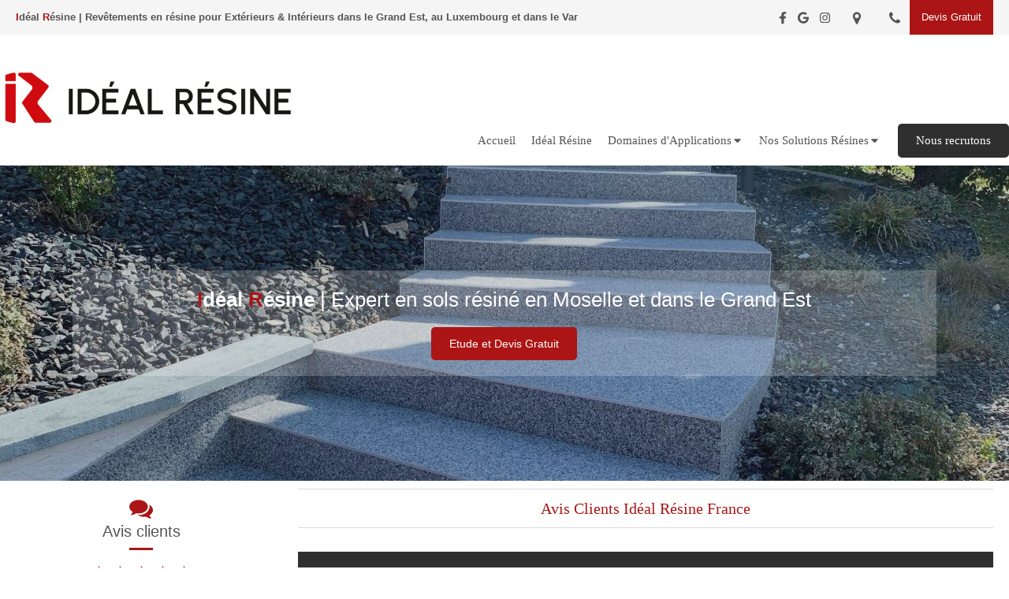

--- FILE ---
content_type: text/css
request_url: https://assets.sbcdnsb.com/assets/app_visitor_specific_elements-be952bf1.css
body_size: 18720
content:
.element-table p{display:none !important}.element-table table{table-layout:fixed;width:100%;border-spacing:0px}.element-table table thead tr th{font-weight:normal}@media(max-width: 768px){.element-table table tbody tr td{padding:8px 5px !important}.element-table table tbody tr td span{word-break:break-word}}#body-container .element-social-action-buttons-group{font-size:0}#body-container .element-social-action-buttons-group .element-social-action-button{display:inline-block;margin:3px;vertical-align:top;line-height:normal !important}#body-container .element-social-action-buttons-group .element-social-action-button a{margin:0 !important}#body-container .element-social-action-buttons-group .vd-share-button{display:inline-block;background-color:#f07355;border-radius:4px;padding:2px 7px 3px 7px;transition:all .3s ease 0s;white-space:nowrap;text-decoration:none;height:20px}#body-container .element-social-action-buttons-group .vd-share-button:hover{background-color:#e16648;text-decoration:none}#body-container .element-social-action-buttons-group .vd-share-button img{vertical-align:middle}#body-container .element-social-action-buttons-group .vd-share-button span{font-family:"Open Sans",Arial,sans-serif;font-size:11px;font-weight:lighter;color:#fff;padding-left:4px;vertical-align:middle}@media(max-width: 767px){#body-container .element-social-action-buttons-group{text-align:center}}#body-container .element-map-standard,#body-container .element-map-advanced,#body-container .element-map-itinerary{position:relative;height:100%;border-radius:inherit}#body-container .element-map-standard .map-container,#body-container .element-map-advanced .map-container,#body-container .element-map-itinerary .map-container{position:absolute;top:0;bottom:0;left:0;right:0;border-radius:inherit}#body-container .element-map-standard .map-container.with-itinerary-textual-directions,#body-container .element-map-advanced .map-container.with-itinerary-textual-directions,#body-container .element-map-itinerary .map-container.with-itinerary-textual-directions{height:400px}#body-container .element-map-standard .map-textual-directions,#body-container .element-map-advanced .map-textual-directions,#body-container .element-map-itinerary .map-textual-directions{position:absolute;top:400px;left:0;right:0;bottom:0;overflow:auto}#body-container .element-map-standard .map-textual-directions table.adp-directions,#body-container .element-map-advanced .map-textual-directions table.adp-directions,#body-container .element-map-itinerary .map-textual-directions table.adp-directions{width:100%}#body-container .element-map-standard .enlarge-map,#body-container .element-map-advanced .enlarge-map,#body-container .element-map-itinerary .enlarge-map{display:none;position:absolute;z-index:1;height:40px;width:40px;bottom:6px;left:6px;border-radius:50%;box-shadow:0px 0px 3px rgba(0,0,0,.5),3px 3px 3px rgba(0,0,0,.25)}#body-container .element-map-standard .enlarge-map a,#body-container .element-map-advanced .enlarge-map a,#body-container .element-map-itinerary .enlarge-map a{position:absolute;top:0;bottom:0;left:0;right:0;font-size:18px;text-align:center;padding:8px}.marker-info-window{color:#505050}.marker-info-window p{margin-bottom:4px !important}.marker-info-window .label{font-size:16px}.marker-info-window table{margin-bottom:4px}.marker-info-window table .glyph{vertical-align:top;padding-right:4px}.marker-info-window table .glyph svg{width:1em;top:.09em;position:relative;fill:currentColor}#body-container-inner #center_inner_wrapper .bloc-element-slider:not(.resizable-y){height:unset !important;min-height:100px}#body-container .bloc-element-slider>.sb-bloc-inner{overflow:hidden}body.admin-context-content .element-slider .sb-bloc-level-3>.admin-label-element-name{top:5px;left:5px}body.admin-context-content .element-slider[data-view-type=view_type_1] .element-slide .element-hover-container-switch-trigger,body.admin-context-content .element-slider[data-view-type=view_type_2] .element-slide .element-hover-container-switch-trigger{position:absolute;right:0px;bottom:25px}#body-container .element-slider{position:absolute;top:0;left:0;width:100%;height:100%}#body-container .element-slider .slides{height:100%}#body-container .element-slider .slides:not(.slick-initialized)>*{display:none}#body-container .element-slider .slides:not(.slick-initialized) div:first-of-type{display:block}#body-container .element-slider .slides:not(.slick-initialized)>.element-slide,#body-container .element-slider .slides:not(.slick-initialized)>.element-slide>.sb-bloc,#body-container .element-slider .slides:not(.slick-initialized)>.element-slide>.sb-bloc>.sb-bloc-inner{height:100%}#body-container .element-slider .slides .slick-track{display:flex}#body-container .element-slider .slides.gap-10 .slick-list{margin-left:-5px;margin-right:-5px}#body-container .element-slider .slides.gap-10 .slick-list .element-slide{padding:0 5px}#body-container .element-slider .slides.gap-20 .slick-list{margin-left:-10px;margin-right:-10px}#body-container .element-slider .slides.gap-20 .slick-list .element-slide{padding:0 10px}#body-container .element-slider .slides.gap-30 .slick-list{margin-left:-15px;margin-right:-15px}#body-container .element-slider .slides.gap-30 .slick-list .element-slide{padding:0 15px}#body-container .element-slider .slides.gap-40 .slick-list{margin-left:-20px;margin-right:-20px}#body-container .element-slider .slides.gap-40 .slick-list .element-slide{padding:0 20px}#body-container .element-slider .arrow{display:flex;align-items:center;justify-content:center;border:none;outline:0;z-index:1}#body-container .element-slider .slider-dots .slick-dots{display:flex;z-index:1;gap:5px;bottom:10px}#body-container .element-slider .slider-dots .slick-dots li button{width:10px;height:10px;font-size:0;line-height:0;outline:0;border:1px solid}#body-container .element-slider:not(.proportion-type-free){position:relative;height:unset;width:unset}#body-container .element-slider:not(.proportion-type-free) .element-slide>.sb-bloc>.sb-bloc-inner{position:absolute;inset:0}#body-container .element-slider.proportion-type-16-9 .element-slide>.sb-bloc{padding-bottom:56.25%}#body-container .element-slider.proportion-type-3-2 .element-slide>.sb-bloc{padding-bottom:66.66%}#body-container .element-slider.proportion-type-4-3 .element-slide>.sb-bloc{padding-bottom:75%}#body-container .element-slider.proportion-type-1-1 .element-slide>.sb-bloc{padding-bottom:100%}#body-container .element-slider.proportion-type-3-4 .element-slide>.sb-bloc{padding-bottom:133.33%}#body-container .element-slider.proportion-type-free .slick-list,#body-container .element-slider.proportion-type-free .slick-track{height:100% !important}#body-container .element-slider.proportion-type-free .slick-list>.element-slide>.bloc-element-hover-container,#body-container .element-slider.proportion-type-free .slick-track>.element-slide>.bloc-element-hover-container{height:100% !important}#body-container .element-slider.proportion-type-free .slick-list>.element-slide>.bloc-element-hover-container>.sb-bloc-inner,#body-container .element-slider.proportion-type-free .slick-track>.element-slide>.bloc-element-hover-container>.sb-bloc-inner{height:100% !important}#body-container .element-slider.proportion-type-free .slick-list>.element-slide>.bloc-element-absolute-container,#body-container .element-slider.proportion-type-free .slick-list>.element-slide>.bloc-element-static-container,#body-container .element-slider.proportion-type-free .slick-track>.element-slide>.bloc-element-absolute-container,#body-container .element-slider.proportion-type-free .slick-track>.element-slide>.bloc-element-static-container{height:100% !important}#body-container .element-slider.proportion-type-free .slick-list>.element-slide>.bloc-element-absolute-container>.sb-bloc-inner,#body-container .element-slider.proportion-type-free .slick-list>.element-slide>.bloc-element-static-container>.sb-bloc-inner,#body-container .element-slider.proportion-type-free .slick-track>.element-slide>.bloc-element-absolute-container>.sb-bloc-inner,#body-container .element-slider.proportion-type-free .slick-track>.element-slide>.bloc-element-static-container>.sb-bloc-inner{height:100%}#body-container .element-slider[data-view-type=view_type_1] .arrow{position:absolute;top:50%;transform:translateY(-50%);background:none;color:#ddd;text-shadow:1px 1px 1px rgba(0,0,0,.5);-webkit-transition:200ms ease-in-out 0s;-moz-transition:200ms ease-in-out 0s;-ms-transition:200ms ease-in-out 0s;-o-transition:200ms ease-in-out 0s;transition:200ms ease-in-out 0s}#body-container .element-slider[data-view-type=view_type_1] .arrow.arrow-left{left:10px}#body-container .element-slider[data-view-type=view_type_1] .arrow.arrow-right{right:10px}#body-container .element-slider[data-view-type=view_type_1] .arrow:hover{-webkit-transition:200ms ease-in-out 0s;-moz-transition:200ms ease-in-out 0s;-ms-transition:200ms ease-in-out 0s;-o-transition:200ms ease-in-out 0s;transition:200ms ease-in-out 0s;color:#fff}#body-container .element-slider[data-view-type=view_type_1] .arrow svg{font-size:32px;filter:drop-shadow(1px 1px 1px rgba(0, 0, 0, 0.5))}#body-container .element-slider[data-view-type=view_type_1] .slick-dots{position:absolute;right:10px}#body-container .element-slider[data-view-type=view_type_1] .slick-dots li button{background:#a5a4a4;border:1px solid #8c8c8c;text-shadow:1px 1px 3px rgba(0,0,0,.5);-webkit-transition:200ms ease-in-out 0s;-moz-transition:200ms ease-in-out 0s;-ms-transition:200ms ease-in-out 0s;-o-transition:200ms ease-in-out 0s;transition:200ms ease-in-out 0s;-webkit-border-radius:100%;-moz-border-radius:100%;-ms-border-radius:100%;-o-border-radius:100%;border-radius:100%}#body-container .element-slider[data-view-type=view_type_1] .slick-dots li button:hover{background:#fff;-webkit-transition:200ms ease-in-out 0s;-moz-transition:200ms ease-in-out 0s;-ms-transition:200ms ease-in-out 0s;-o-transition:200ms ease-in-out 0s;transition:200ms ease-in-out 0s}#body-container .element-slider[data-view-type=view_type_1] .slick-dots li.slick-active button{background:#fff;-webkit-transition:200ms ease-in-out 0s;-moz-transition:200ms ease-in-out 0s;-ms-transition:200ms ease-in-out 0s;-o-transition:200ms ease-in-out 0s;transition:200ms ease-in-out 0s}#body-container .element-slider[data-view-type=view_type_2] .arrow{position:absolute;height:100px;width:40px;top:50%;transform:translateY(-50%);background:rgba(0,0,0,.4);text-shadow:1px 1px 1px rgba(0,0,0,.4);-webkit-transition:200ms ease-in-out 0s;-moz-transition:200ms ease-in-out 0s;-ms-transition:200ms ease-in-out 0s;-o-transition:200ms ease-in-out 0s;transition:200ms ease-in-out 0s}#body-container .element-slider[data-view-type=view_type_2] .arrow.arrow-left{left:0}#body-container .element-slider[data-view-type=view_type_2] .arrow.arrow-right{right:0}#body-container .element-slider[data-view-type=view_type_2] .arrow svg{fill:#fff}#body-container .element-slider[data-view-type=view_type_2] .arrow:hover{-webkit-transition:200ms ease-in-out 0s;-moz-transition:200ms ease-in-out 0s;-ms-transition:200ms ease-in-out 0s;-o-transition:200ms ease-in-out 0s;transition:200ms ease-in-out 0s;background:rgba(0,0,0,.7)}#body-container .element-slider[data-view-type=view_type_2] .slick-dots{position:absolute;left:10px}#body-container .element-slider[data-view-type=view_type_2] .slick-dots li button{background:rgba(0,0,0,.5);-webkit-transition:200ms ease-in-out 0s;-moz-transition:200ms ease-in-out 0s;-ms-transition:200ms ease-in-out 0s;-o-transition:200ms ease-in-out 0s;transition:200ms ease-in-out 0s;-webkit-border-radius:100%;-moz-border-radius:100%;-ms-border-radius:100%;-o-border-radius:100%;border-radius:100%}#body-container .element-slider[data-view-type=view_type_2] .slick-dots li button:hover{background:rgba(0,0,0,.7);-webkit-transition:200ms ease-in-out 0s;-moz-transition:200ms ease-in-out 0s;-ms-transition:200ms ease-in-out 0s;-o-transition:200ms ease-in-out 0s;transition:200ms ease-in-out 0s}#body-container .element-slider[data-view-type=view_type_2] .slick-dots li.slick-active button{background:rgba(0,0,0,.9);-webkit-transition:200ms ease-in-out 0s;-moz-transition:200ms ease-in-out 0s;-ms-transition:200ms ease-in-out 0s;-o-transition:200ms ease-in-out 0s;transition:200ms ease-in-out 0s}#body-container .element-slider[data-view-type=view_type_3] .arrow{position:absolute;height:40px;width:40px;top:50%;transform:translateY(-50%);background:#fff;-webkit-border-radius:100%;-moz-border-radius:100%;-ms-border-radius:100%;-o-border-radius:100%;border-radius:100%;-webkit-transition:200ms ease-in-out 0s;-moz-transition:200ms ease-in-out 0s;-ms-transition:200ms ease-in-out 0s;-o-transition:200ms ease-in-out 0s;transition:200ms ease-in-out 0s}#body-container .element-slider[data-view-type=view_type_3] .arrow.arrow-left{left:10px}#body-container .element-slider[data-view-type=view_type_3] .arrow.arrow-right{right:10px}#body-container .element-slider[data-view-type=view_type_3] .arrow svg{width:25px;fill:#000}#body-container .element-slider[data-view-type=view_type_3] .arrow:hover{-webkit-transition:200ms ease-in-out 0s;-moz-transition:200ms ease-in-out 0s;-ms-transition:200ms ease-in-out 0s;-o-transition:200ms ease-in-out 0s;transition:200ms ease-in-out 0s}#body-container .element-slider[data-view-type=view_type_3] .slick-dots{position:absolute;right:10px}#body-container .element-slider[data-view-type=view_type_3] .slick-dots li button{background:hsla(0,0%,100%,.5);-webkit-transition:200ms ease-in-out 0s;-moz-transition:200ms ease-in-out 0s;-ms-transition:200ms ease-in-out 0s;-o-transition:200ms ease-in-out 0s;transition:200ms ease-in-out 0s;-webkit-border-radius:100%;-moz-border-radius:100%;-ms-border-radius:100%;-o-border-radius:100%;border-radius:100%}#body-container .element-slider[data-view-type=view_type_3] .slick-dots li button:hover{background:hsla(0,0%,100%,.7);-webkit-transition:200ms ease-in-out 0s;-moz-transition:200ms ease-in-out 0s;-ms-transition:200ms ease-in-out 0s;-o-transition:200ms ease-in-out 0s;transition:200ms ease-in-out 0s}#body-container .element-slider[data-view-type=view_type_3] .slick-dots li.slick-active button{background:hsla(0,0%,100%,.9);-webkit-transition:200ms ease-in-out 0s;-moz-transition:200ms ease-in-out 0s;-ms-transition:200ms ease-in-out 0s;-o-transition:200ms ease-in-out 0s;transition:200ms ease-in-out 0s}#body-container .element-slider[data-view-type=view_type_4] .arrow{position:absolute;height:30px;width:30px;top:50%;transform:translateY(-50%);background:rgba(0,0,0,.1);border:1px solid #fff;-webkit-transition:200ms ease-in-out 0s;-moz-transition:200ms ease-in-out 0s;-ms-transition:200ms ease-in-out 0s;-o-transition:200ms ease-in-out 0s;transition:200ms ease-in-out 0s}#body-container .element-slider[data-view-type=view_type_4] .arrow.arrow-left{left:20px}#body-container .element-slider[data-view-type=view_type_4] .arrow.arrow-right{right:20px}#body-container .element-slider[data-view-type=view_type_4] .arrow svg{width:20px;fill:#fff}#body-container .element-slider[data-view-type=view_type_4] .arrow:hover{-webkit-transition:200ms ease-in-out 0s;-moz-transition:200ms ease-in-out 0s;-ms-transition:200ms ease-in-out 0s;-o-transition:200ms ease-in-out 0s;transition:200ms ease-in-out 0s;background:hsla(0,0%,100%,.6156862745)}#body-container .element-slider[data-view-type=view_type_4] .arrow:hover svg{fill:#000}#body-container .element-slider[data-view-type=view_type_4] .slider-dots{display:none}#body-container .element-slider[data-view-type=view_type_5] .arrow{position:absolute;height:50px;width:50px;top:50%;transform:translateY(-50%);background:#fff;-webkit-transition:200ms ease-in-out 0s;-moz-transition:200ms ease-in-out 0s;-ms-transition:200ms ease-in-out 0s;-o-transition:200ms ease-in-out 0s;transition:200ms ease-in-out 0s}#body-container .element-slider[data-view-type=view_type_5] .arrow.arrow-left{left:0}#body-container .element-slider[data-view-type=view_type_5] .arrow.arrow-right{right:0}#body-container .element-slider[data-view-type=view_type_5] .arrow svg{height:30px;fill:#000}#body-container .element-slider[data-view-type=view_type_5] .slider-dots{display:none}#body-container .element-slider[data-view-type=view_type_6] .arrow{position:absolute;height:40px;width:40px;bottom:10px;background:rgba(0,0,0,0);border:2px solid hsla(0,0%,100%,.6156862745);border-radius:100%;-webkit-transition:200ms ease-in-out 0s;-moz-transition:200ms ease-in-out 0s;-ms-transition:200ms ease-in-out 0s;-o-transition:200ms ease-in-out 0s;transition:200ms ease-in-out 0s;filter:drop-shadow(1px 1px 1px rgba(0, 0, 0, 0.2))}#body-container .element-slider[data-view-type=view_type_6] .arrow.arrow-left{right:calc(50% + 5px)}#body-container .element-slider[data-view-type=view_type_6] .arrow.arrow-right{left:calc(50% + 5px)}#body-container .element-slider[data-view-type=view_type_6] .arrow svg{width:25px;fill:hsla(0,0%,100%,.6156862745);filter:drop-shadow(1px 1px 1px rgba(0, 0, 0, 0.2))}#body-container .element-slider[data-view-type=view_type_6] .arrow:hover{-webkit-transition:200ms ease-in-out 0s;-moz-transition:200ms ease-in-out 0s;-ms-transition:200ms ease-in-out 0s;-o-transition:200ms ease-in-out 0s;transition:200ms ease-in-out 0s;background:hsla(0,0%,100%,.6156862745)}#body-container .element-slider[data-view-type=view_type_6] .arrow:hover svg{fill:#000}#body-container .element-slider[data-view-type=view_type_6] .slider-dots{display:none}#body-container .element-slider[data-view-type=view_type_7] .slides{padding-left:100px}#body-container .element-slider[data-view-type=view_type_7] .arrow{position:absolute;height:40px;width:40px;left:30px;background:rgba(0,0,0,0);border:1px solid #000;border-radius:100%;filter:drop-shadow(1px 1px 1px rgba(255, 255, 255, 0.2))}#body-container .element-slider[data-view-type=view_type_7] .arrow.arrow-left{top:calc(50% + 5px)}#body-container .element-slider[data-view-type=view_type_7] .arrow.arrow-right{bottom:calc(50% + 5px)}#body-container .element-slider[data-view-type=view_type_7] .arrow svg{width:25px;fill:#000;filter:drop-shadow(1px 1px 1px rgba(0, 0, 0, 0.2))}#body-container .element-slider[data-view-type=view_type_7] .arrow:hover{-webkit-transition:200ms ease-in-out 0s;-moz-transition:200ms ease-in-out 0s;-ms-transition:200ms ease-in-out 0s;-o-transition:200ms ease-in-out 0s;transition:200ms ease-in-out 0s;background:#e8e8e8}#body-container .element-slider[data-view-type=view_type_7] .arrow:hover svg{fill:#000}#body-container .element-slider[data-view-type=view_type_7] .slider-dots{display:none}#body-container .element-slider[data-view-type=view_type_8] .arrow{position:absolute;height:40px;width:40px;top:50%;transform:translateY(-50%);background:none}#body-container .element-slider[data-view-type=view_type_8] .arrow.arrow-left{left:15px}#body-container .element-slider[data-view-type=view_type_8] .arrow.arrow-right{right:15px}#body-container .element-slider[data-view-type=view_type_8] .arrow svg{width:35px;fill:#fff;filter:drop-shadow(1px 1px 1px rgba(0, 0, 0, 0.3))}#body-container .element-slider[data-view-type=view_type_8] .slider-dots{position:absolute;left:50%;transform:translateX(-50%);bottom:15px}#body-container .element-slider[data-view-type=view_type_8] .slider-dots .slick-dots li button{background:#fff;border:none;filter:drop-shadow(1px 1px 1px rgba(0, 0, 0, 0.2));-webkit-transition:200ms ease-in-out 0s;-moz-transition:200ms ease-in-out 0s;-ms-transition:200ms ease-in-out 0s;-o-transition:200ms ease-in-out 0s;transition:200ms ease-in-out 0s;-webkit-border-radius:100%;-moz-border-radius:100%;-ms-border-radius:100%;-o-border-radius:100%;border-radius:100%}#body-container .element-slider[data-view-type=view_type_8] .slider-dots .slick-dots li button:hover{background:#eee;-webkit-transition:200ms ease-in-out 0s;-moz-transition:200ms ease-in-out 0s;-ms-transition:200ms ease-in-out 0s;-o-transition:200ms ease-in-out 0s;transition:200ms ease-in-out 0s}#body-container .element-slider[data-view-type=view_type_8] .slider-dots .slick-dots li.slick-active button{width:80px;border:none;-webkit-border-radius:10px;-moz-border-radius:10px;-ms-border-radius:10px;-o-border-radius:10px;border-radius:10px;-webkit-transition:all 300ms ease ease-in-out 0s;-moz-transition:all 300ms ease ease-in-out 0s;-ms-transition:all 300ms ease ease-in-out 0s;-o-transition:all 300ms ease ease-in-out 0s;transition:all 300ms ease ease-in-out 0s}#body-container .element-slider[data-view-type=view_type_9] .slides{padding-bottom:25px}#body-container .element-slider[data-view-type=view_type_9] .arrow{display:none}#body-container .element-slider[data-view-type=view_type_9] .slider-dots{position:absolute;bottom:10px;left:5px;right:5px;background:rgba(0,0,0,.1);border-radius:3px}#body-container .element-slider[data-view-type=view_type_9] .slider-dots li{flex:1;height:5px;cursor:pointer;position:relative;display:flex;align-items:center}#body-container .element-slider[data-view-type=view_type_9] .slider-dots li button{display:block;width:100%;height:100%;padding:25px;background:rgba(0,0,0,0);border:none;cursor:pointer;outline:none}#body-container .element-slider[data-view-type=view_type_9] .slider-dots li.slick-active{border-radius:3px}#body-container .element-slider[data-view-type=view_type_10] .slides{padding-left:100px}#body-container .element-slider[data-view-type=view_type_10] .arrow{position:absolute;height:40px;width:40px;background:rgba(0,0,0,0);-webkit-transition:200ms ease-in-out 0s;-moz-transition:200ms ease-in-out 0s;-ms-transition:200ms ease-in-out 0s;-o-transition:200ms ease-in-out 0s;transition:200ms ease-in-out 0s}#body-container .element-slider[data-view-type=view_type_10] .arrow.arrow-left{top:10px;left:10px}#body-container .element-slider[data-view-type=view_type_10] .arrow.arrow-left:hover{left:5px}#body-container .element-slider[data-view-type=view_type_10] .arrow.arrow-right{top:10px;left:50px}#body-container .element-slider[data-view-type=view_type_10] .arrow.arrow-right:hover{left:55px}#body-container .element-slider[data-view-type=view_type_10] .arrow svg{width:30px;fill:#000;filter:drop-shadow(1px 1px 1px rgba(255, 255, 255, 0.4))}#body-container .element-slider[data-view-type=view_type_10] .slider-dots{display:none}.element-video-default{position:relative;background:#000;min-height:200px}.element-video-play{position:absolute;top:0;bottom:0;left:0;right:0;cursor:pointer;z-index:1}.element-video-play .element-video-play-icon{position:absolute;top:50%;left:50%;margin-top:-37.5px;margin-left:-37.5px}.element-video-play .element-video-play-icon img{border-radius:50%;box-shadow:5px 15px 40px rgba(47,47,47,.2);width:75px;height:75px;transition:background .3s}.element-video-play .element-video-play-icon img.light:hover{background:rgba(250,250,250,.4)}.element-video-play .element-video-play-icon img.dark:hover{background:rgba(0,0,0,.2)}.element-video-thumbnail-container{position:relative}.element-video-thumbnail-container .element-video-thumbnail{position:absolute;top:0;bottom:0;right:0;left:0;background-repeat:no-repeat;background-size:cover;background-position:center}.element-video{margin:auto}.element-video .video-iframe-container.no-padding{padding-bottom:0 !important}.element-video:not(.content-video-external_file) .video-iframe-container{padding-bottom:56.2%}.element-video:not(.content-video-external_file) .video-iframe-container .video-iframe{position:absolute;top:0;right:0;left:0;bottom:0}#body-container .element-rss{min-height:100px}#body-container .element-rss .view-type-slideshow[data-transition=slide] .rss-slide{padding:10px}@media(min-width: 768px){#body-container .element-rss .sb-row:not(:last-child){margin-bottom:30px}}#body-container .element-rss .element-rss-feed-entry{margin-bottom:20px}#body-container .element-rss .element-rss-feed-entry .element-rss-image{float:left;width:16%;margin-right:4%;background-size:cover;background-position:center}#body-container .element-rss .element-rss-feed-entry .element-rss-image.medium-image,#body-container .element-rss .element-rss-feed-entry .element-rss-image.large-image{float:none;margin-bottom:10px;width:100%}#body-container .element-rss .element-rss-feed-entry .element-rss-image.medium-image{max-height:80px}#body-container .element-rss .element-rss-feed-entry .element-rss-image.large-image{max-height:150px}#body-container .element-rss .element-rss-feed-entry .element-rss-image a{display:block;width:100%;padding-bottom:100%}#body-container .element-rss .element-rss-feed-entry .element-rss-title{margin-bottom:3px !important;font-size:inherit}#body-container .element-rss .element-rss-feed-entry small.element-rss-published{display:block;font-size:.75em}#body-container .element-rss .element-rss-feed-entry .element-rss-summary{margin-top:5px;word-wrap:break-word;font-size:.9em}#body-container .element-rss .element-rss-feed-entry.template .line{display:block;text-align:right}#body-container .element-rss .element-rss-feed-entry.template .line.line-title{height:21px;margin-bottom:3px;background:#ddd}#body-container .element-rss .element-rss-feed-entry.template .line.line-published{height:15px;background:#f6f6f6;width:40%;margin-bottom:5px}#body-container .element-rss .element-rss-feed-entry.template .line.line-link{height:15px;margin-top:8px;background:#f6f6f6;width:20%;float:right}#body-container .element-rss .element-rss-feed-entry.template .element-rss-summary .line{height:10px;margin-bottom:2px;background:#f0f0f0}#body-container .element-rss .element-rss-feed-entry.template .element-rss-summary .line:last-child{width:60%}#body-container .element-rss .element-rss-feed-entry:after{content:"";display:block;clear:both}#body-container .element-rss .element-rss-feed-entry.without_summary .element-rss-title{font-size:15px !important}#body-container .element-rss.el-query-min-500 .element-rss-feed-entry{padding-bottom:10px}#body-container .element-rss.el-query-min-500 .element-rss-feed-entry.without_summary{min-height:95px;padding-bottom:0;margin-bottom:15px}#body-container .element-rss.el-query-min-500.el-query-max-767>.sb-col:nth-child(2n+1){clear:both}#body-container .element-rss.el-query-min-768.el-query-max-991>.sb-col:nth-child(3n+1){clear:both}#body-container .element-rss.el-query-min-992>.sb-col:nth-child(4n+1){clear:both}#body-container .element-form .city-container{display:none}#body-container .element-form .form-one-object{margin-bottom:5px}#body-container .element-form .form-one-object:last-child{margin-bottom:0}#body-container .element-form .form-one-object .form-title{font-weight:bold;font-size:18px;margin-top:0px;cursor:default;text-align:left}#body-container .element-form .form-one-object .form-title span{padding-bottom:4px;border-bottom:1px solid #ddd}#body-container .element-form .form-one-object label{font-weight:normal;text-align:left}#body-container .element-form .form-one-object label span.permitted-extensions{font-size:12px}#body-container .element-form .form-one-object.invalid label{color:#d8544a}#body-container .element-form .form-one-object .sb-vi-form-input{padding:10px 12px}@media(max-width: 499px){#body-container .element-form .form-one-object .form-input-file .form-input-file-preview{margin-top:5px}}#body-container .element-form .form-one-object .form-input-file .upload-file-container a{display:block;width:100%}#body-container .element-form .form-one-object .form-input-file .upload-file-container a .svg-container{margin-right:5px}#body-container .element-form .form-one-object .form-input-file .form-input-file-preview{position:relative;line-height:37px;border:1px solid rgba(155,155,155,.3);-webkit-border-radius:4px;-moz-border-radius:4px;-ms-border-radius:4px;-o-border-radius:4px;border-radius:4px}#body-container .element-form .form-one-object .form-input-file .form-input-file-preview .form-input-file-name{position:relative;text-align:left;font-size:11px;color:#9b9b9b;padding-left:15px}#body-container .element-form .form-one-object .form-input-file .form-input-file-preview .form-input-file-name span{overflow:hidden;text-overflow:ellipsis;white-space:nowrap}#body-container .element-form .form-one-object .form-input-file .form-input-file-preview .form-input-file-progress{position:absolute;height:100%;width:100%;padding:2px;-webkit-border-radius:4px;-moz-border-radius:4px;-ms-border-radius:4px;-o-border-radius:4px;border-radius:4px}#body-container .element-form .form-one-object .form-input-file .form-input-file-preview .form-input-file-progress .form-input-file-progressbar{height:100%;-webkit-border-radius:2px;-moz-border-radius:2px;-ms-border-radius:2px;-o-border-radius:2px;border-radius:2px}#body-container .element-form .form-one-object .form-input-file .form-input-file-preview .remove-file{display:flex;align-items:center;position:absolute;right:22px;top:0px;bottom:0px;color:#d6d6d6;cursor:pointer}#body-container .element-form .form-one-object .form-input-file .form-input-file-preview .remove-file:hover{color:#d8544a}#body-container .element-form .form-one-object .form-input-file .error{color:#d8544a;font-size:12px;font-weight:bold}#body-container .element-form .form-one-object .form-input-file .error .fa{margin-right:3px}#body-container .element-form .form-one-object.disabled label,#body-container .element-form .form-one-object.disabled input,#body-container .element-form .form-one-object.disabled textarea{opacity:.5;cursor:not-allowed}#body-container .element-form .element-form-submit-button button{min-width:150px}#body-container .element-form .element-form-submit-button button:disabled{cursor:not-allowed !important}@media(max-width: 768px){#body-container .element-form .element-form-submit-button button{width:100% !important;max-width:inherit}}#body-container .element-form .error{color:#d8544a;font-size:12px;font-weight:bold}#body-container .element-form .error .fa{margin-right:3px}#body-container .element-form .global-error{display:block;margin-bottom:8px}#body-container .element-form label .error{margin-left:4px}#body-container .element-form label .sublabel{color:rgba(120,120,120,.8)}#body-container .element-form .selectize-dropdown .optgroup-header{font-weight:bold}#body-container .element-form ::-webkit-input-placeholder{color:#bdbdbd}#body-container .element-form :-moz-placeholder{color:#bdbdbd}#body-container .element-form ::-moz-placeholder{color:#bdbdbd}#body-container .element-form :-ms-input-placeholder{color:#bdbdbd}@media(max-width: 768px){#body-container .element-form .form-one-object .form-title{display:block;text-align:center}#body-container .element-form input[type=color],#body-container .element-form input[type=date],#body-container .element-form input[type=datetime],#body-container .element-form input[type=datetime-local],#body-container .element-form input[type=email],#body-container .element-form input[type=month],#body-container .element-form input[type=number],#body-container .element-form input[type=password],#body-container .element-form input[type=search],#body-container .element-form input[type=tel],#body-container .element-form input[type=text],#body-container .element-form input[type=time],#body-container .element-form input[type=url],#body-container .element-form input[type=week],#body-container .element-form select:focus,#body-container .element-form textarea{font-size:16px}}#body-container .container-dark .element-form .form-one-object label .sublabel,#body-container .container-light .container-dark .element-form .form-one-object label .sublabel,#body-container .container-dark .container-light .container-dark .element-form .form-one-object label .sublabel{color:rgba(200,200,200,.8)}.element-album .album-container{opacity:0;position:relative}.element-album .album-container .album-image-download{position:absolute;bottom:5px;right:5px;z-index:1;color:#fff;text-shadow:1px 1px rgba(0,0,0,.5);padding:3px 8px;-webkit-border-radius:2px;-moz-border-radius:2px;-ms-border-radius:2px;-o-border-radius:2px;border-radius:2px;-webkit-transition:all .15s ease;-moz-transition:all .15s ease;-ms-transition:all .15s ease;transition:all .15s ease;outline:0;font-size:20px}.element-album .album-container .album-image-download:hover{-webkit-transition:all .15s ease;-moz-transition:all .15s ease;-ms-transition:all .15s ease;transition:all .15s ease;background:rgba(0,0,0,.3)}.element-album .album-container.cropped-images{margin-left:-5px;margin-right:-5px}.element-album .album-container.cropped-images figure{padding:0 !important}.element-album .album-container.cropped-images figure .album-image-link{opacity:.9;display:block;padding:5px;margin:5px;-webkit-box-shadow:2px 2px 3px rgba(0,0,0,.4);-moz-box-shadow:2px 2px 3px rgba(0,0,0,.4);-ms-box-shadow:2px 2px 3px rgba(0,0,0,.4);-o-box-shadow:2px 2px 3px rgba(0,0,0,.4);box-shadow:2px 2px 3px rgba(0,0,0,.4);-webkit-transition:200ms ease-in-out 0s;-moz-transition:200ms ease-in-out 0s;-ms-transition:200ms ease-in-out 0s;-o-transition:200ms ease-in-out 0s;transition:200ms ease-in-out 0s}.element-album .album-container.cropped-images figure .album-image-link:hover{opacity:1;-webkit-transition:200ms ease-in-out 0s;-moz-transition:200ms ease-in-out 0s;-ms-transition:200ms ease-in-out 0s;-o-transition:200ms ease-in-out 0s;transition:200ms ease-in-out 0s}.element-album .album-container.cropped-images figure .album-image-download{bottom:15px;right:15px}.element-album .album-container.flex-images .item{margin:0px}.element-album .album-container.vertical-images:after{content:"";clear:both;display:block}.element-album .album-container.vertical-images .item{width:calc(33.333% - 2px);float:left;margin-bottom:2px}.element-album .album-container.slider-images{overflow:hidden}.element-album .album-container.slider-images .arrow{position:absolute;display:block;font-size:14px;border-radius:100%;background-color:rgba(0,0,0,.5);color:#fff;outline:none;z-index:1;top:50%;margin-top:-12.5px;width:25px;height:25px;text-align:center;line-height:25px;border:none;-webkit-transition:100 ease-in-out 0s;-moz-transition:100 ease-in-out 0s;-ms-transition:100 ease-in-out 0s;-o-transition:100 ease-in-out 0s;transition:100 ease-in-out 0s}.element-album .album-container.slider-images .arrow:hover{background:#000;-webkit-transition:100 ease-in-out 0s;-moz-transition:100 ease-in-out 0s;-ms-transition:100 ease-in-out 0s;-o-transition:100 ease-in-out 0s;transition:100 ease-in-out 0s}.element-album .album-container.slider-images .arrow span{position:relative}.element-album .album-container.slider-images .arrow.arrow-right{right:10px}.element-album .album-container.slider-images .arrow.arrow-right span{left:1px}.element-album .album-container.slider-images .arrow.arrow-left{left:10px}.element-album .album-container.slider-images .arrow.arrow-left span{right:1px}.element-album .album-container.slider-images .arrow svg{width:1em;fill:currentColor;vertical-align:middle}.element-album .album-container.slider-images figure figcaption{text-align:center;position:absolute;bottom:0;left:0;right:0;width:100%;padding:10px;color:#fff;background-color:rgba(0,0,0,.7);font-size:13px}.resizable-y .element-album,.resizable-y .element-album .album-container,.resizable-y .element-album .album-container .slick-list,.resizable-y .element-album .album-container .slick-list .slick-track,.resizable-y .element-album .album-container figure{height:100%}.resizable-y .element-album .slider-images figure a{display:block;height:100%;background-size:cover;background-position:center center}@media(min-width: 320px)and (max-width: 480px){.element-album .album-container.vertical-images .item{width:calc(50% - 2px)}}.element-review-form .rating{margin-bottom:15px;line-height:0}.element-review-form .rating .rate-label{margin-top:6px}.element-review-form .rating span[data-rate]{display:inline-block;line-height:0;cursor:pointer}.element-review-form .rating span[data-rate] svg{width:1em;font-size:20px;fill:currentColor}.element-review-form .rating span[data-rate] svg.active{display:none}.element-review-form .rating span[data-rate] svg.inactive svg{fill:#ddd}.element-review-form .rating span[data-rate].active svg.active{display:inline-block}.element-review-form .rating span[data-rate].active svg.inactive{display:none}.element-review-form .sb-vi-form-group label{font-weight:normal}.element-review-form .error{color:#d8544a;font-size:12px;font-style:italic}.element-review-form button[type=submit]:not(.sb-vi-btn-full-width){max-width:240px;width:100%}.element-review-form:after{content:"";display:block;clear:both}@media(max-width: 768px){.element-review-form.has-bottom-error{margin-bottom:40px}.element-review-form .error.error-mobile-bottom{position:absolute;bottom:-40px;right:0}}.element-review-display .fa-star-o{color:#ddd !important}.element-review-display .reviews-average{position:relative;line-height:0}.element-review-display .reviews-average .reviews-average-note{font-size:25px !important}.element-review-display .reviews-average .reviews-average-note .svg-container:not(:last-child){margin-right:2px}.element-review-display .reviews-average .reviews-average-note .svg-container:not(:last-child) svg{width:25px;fill:currentColor}.element-review-display .reviews-average .reviews-average-count{background:rgba(200,200,200,.35);-webkit-border-radius:4px;-moz-border-radius:4px;-ms-border-radius:4px;-o-border-radius:4px;border-radius:4px;padding:2px 5px;font-size:15px;color:#888;display:inline-block;margin-top:6px}@media(min-width: 769px){.element-review-display .reviews-average.one-line-view{display:flex;align-items:center}.element-review-display .reviews-average.one-line-view .reviews-average-note{margin-right:8px}}.element-review-display .link-text{margin-top:2px;display:block}.element-review-display .reviews-stats .reviews-stats-container{display:inline-block}.element-review-display .reviews-stats .reviews-stats-container .reviews-stat-inner{text-align:left}.element-review-display .reviews-stats .reviews-stats-container .reviews-stat-inner .review-stat{display:inline-block;vertical-align:middle;margin-right:4px;min-width:200px;background-color:rgba(200,200,200,.35);height:10px;margin-bottom:2px;-webkit-border-radius:10px;-moz-border-radius:10px;-ms-border-radius:10px;-o-border-radius:10px;border-radius:10px}.element-review-display .reviews-stats .reviews-stats-container .reviews-stat-inner .review-stat .review-percent{height:100%;-webkit-border-radius:10px;-moz-border-radius:10px;-ms-border-radius:10px;-o-border-radius:10px;border-radius:10px}.element-review-display .reviews-stats .reviews-stats-container .reviews-stat-inner span{display:inline-block}.element-review-display .reviews-stats .reviews-stats-container .reviews-stat-inner span.label{width:70px}.element-review-display .reviews-stats.el-query-max-499 span.count{display:none}.element-review-display .reviews-stats:after{content:"";display:block;clear:both}.element-review-display .reviews-list .sb-row:last-child.el-query-min-768 .review{margin-bottom:0}.element-review-display .reviews-list .sb-row:last-child.el-query-max-767 .sb-col:last-child .review{margin-bottom:0}.element-review-display .reviews-list.slick{padding:0 25px}.element-review-display .reviews-list.slick .review-item{padding:0 10px}.element-review-display .reviews-list.slick img{display:inline-block !important}.element-review-display .reviews-list.slick button.arrow{position:absolute;top:50%;border:none;background:none;outline:none;margin-top:-8px;opacity:.5;-webkit-transition:100ms ease-in-out 0s;-moz-transition:100ms ease-in-out 0s;-ms-transition:100ms ease-in-out 0s;-o-transition:100ms ease-in-out 0s;transition:100ms ease-in-out 0s}.element-review-display .reviews-list.slick button.arrow:hover{opacity:1;-webkit-transition:100ms ease-in-out 0s;-moz-transition:100ms ease-in-out 0s;-ms-transition:100ms ease-in-out 0s;-o-transition:100ms ease-in-out 0s;transition:100ms ease-in-out 0s}.element-review-display .reviews-list.slick button.arrow.arrow-left{left:0}.element-review-display .reviews-list.slick button.arrow.arrow-right{right:0}.element-review-display .reviews-list.slick button.arrow svg{width:1em;fill:currentColor;vertical-align:middle}.element-review-display .reviews-list.slick .review{margin-bottom:0 !important}.element-review-display .reviews-list .review.sticker .review-inner .example-review-label,.element-review-display .reviews-list .review.vertical .review-inner .example-review-label,.element-review-display .reviews-list .review.horizontal .review-inner .example-review-label,.element-review-display .reviews-list .review.minimalist .review-inner .example-review-label,.element-review-display .reviews-list .review.bubble .review-inner .example-review-label{position:absolute;background:#adadad;color:#fff;padding:2px 8px;font-style:italic;font-size:12px;border-radius:0px 2px 0px 0px;opacity:.4;transition:opacity 500ms}.element-review-display .reviews-list .review.sticker .review-inner .element-review-rate,.element-review-display .reviews-list .review.vertical .review-inner .element-review-rate,.element-review-display .reviews-list .review.horizontal .review-inner .element-review-rate,.element-review-display .reviews-list .review.minimalist .review-inner .element-review-rate,.element-review-display .reviews-list .review.bubble .review-inner .element-review-rate{margin-right:4px}.element-review-display .reviews-list .review.sticker .review-inner .element-review-rate.yellow-stars,.element-review-display .reviews-list .review.vertical .review-inner .element-review-rate.yellow-stars,.element-review-display .reviews-list .review.horizontal .review-inner .element-review-rate.yellow-stars,.element-review-display .reviews-list .review.minimalist .review-inner .element-review-rate.yellow-stars,.element-review-display .reviews-list .review.bubble .review-inner .element-review-rate.yellow-stars{color:#ffaa01}.element-review-display .reviews-list .review.sticker .review-inner .element-review-rate svg,.element-review-display .reviews-list .review.vertical .review-inner .element-review-rate svg,.element-review-display .reviews-list .review.horizontal .review-inner .element-review-rate svg,.element-review-display .reviews-list .review.minimalist .review-inner .element-review-rate svg,.element-review-display .reviews-list .review.bubble .review-inner .element-review-rate svg{width:1em;fill:currentColor}.element-review-display .reviews-list .review.sticker .review-inner:hover .example-review-label,.element-review-display .reviews-list .review.vertical .review-inner:hover .example-review-label,.element-review-display .reviews-list .review.horizontal .review-inner:hover .example-review-label,.element-review-display .reviews-list .review.minimalist .review-inner:hover .example-review-label,.element-review-display .reviews-list .review.bubble .review-inner:hover .example-review-label{opacity:1}.element-review-display .reviews-list .review.sticker{margin-bottom:20px;background:rgba(200,200,200,.2);padding:5px;text-align:left;-webkit-border-radius:4px;-moz-border-radius:4px;-ms-border-radius:4px;-o-border-radius:4px;border-radius:4px}.element-review-display .reviews-list .review.sticker .review-inner{-webkit-border-radius:4px;-moz-border-radius:4px;-ms-border-radius:4px;-o-border-radius:4px;border-radius:4px;border:1px solid #ddd;padding:10px}.element-review-display .reviews-list .review.sticker .review-inner .example-review-label{top:10px;right:20px}.element-review-display .reviews-list .review.sticker .review-inner .element-review-top:after{content:"";display:block;clear:both}.element-review-display .reviews-list .review.sticker .review-inner.sb-vi-text-right .element-review-image,.element-review-display .reviews-list .review.sticker .review-inner.sb-vi-text-right .element-review-head{float:right}.element-review-display .reviews-list .review.sticker .review-inner.sb-vi-text-right .element-review-image{padding-left:15px}.element-review-display .reviews-list .review.sticker .review-inner.sb-vi-text-left .element-review-image,.element-review-display .reviews-list .review.sticker .review-inner.sb-vi-text-left .element-review-head,.element-review-display .reviews-list .review.sticker .review-inner.sb-vi-text-default .element-review-image,.element-review-display .reviews-list .review.sticker .review-inner.sb-vi-text-default .element-review-head{float:left}.element-review-display .reviews-list .review.sticker .review-inner.sb-vi-text-left .element-review-image,.element-review-display .reviews-list .review.sticker .review-inner.sb-vi-text-default .element-review-image{padding-right:15px}.element-review-display .reviews-list .review.sticker .review-inner.sb-vi-text-justify .element-review-image,.element-review-display .reviews-list .review.sticker .review-inner.sb-vi-text-justify .element-review-head{float:left}.element-review-display .reviews-list .review.sticker .review-inner.sb-vi-text-justify .element-review-top{text-align:left}.element-review-display .reviews-list .review.sticker .review-inner.sb-vi-text-justify .element-review-image{padding-right:15px}.element-review-display .reviews-list .review.sticker .review-inner .element-review-image{vertical-align:top}.element-review-display .reviews-list .review.sticker .review-inner .element-review-image .review-image{width:50px;height:50px;-webkit-border-radius:100%;-moz-border-radius:100%;-ms-border-radius:100%;-o-border-radius:100%;border-radius:100%}.element-review-display .reviews-list .review.sticker .review-inner .element-review-title{margin-bottom:0 !important;font:italic normal 1.5em Georgia,"Times New Roman","Century Schoolbook L",serif}.element-review-display .reviews-list .review.sticker .review-inner .element-review-title p{margin-bottom:0}.element-review-display .reviews-list .review.sticker .review-inner .element-review-publish-wrapper .element-review-info{display:flex;align-items:end}.element-review-display .reviews-list .review.sticker .review-inner .element-review-publish-wrapper .element-review-publish{color:#767676;font-size:11px;margin-bottom:0 !important}.element-review-display .reviews-list .review.sticker .review-inner .element-review-publish-wrapper .element-review-user,.element-review-display .reviews-list .review.sticker .review-inner .element-review-publish-wrapper .element-review-job-label{font-size:13px}.element-review-display .reviews-list .review.sticker .review-inner .element-review-summary{margin-top:8px}.element-review-display .reviews-list .review.sticker .review-inner .element-review-reply-summary{border-left:#d3d3d3 2px solid;padding-left:15px;margin-top:15px}.element-review-display .reviews-list .review.sticker .review-inner .element-review-reply-summary .element-review-reply-logo{margin-right:10px}.element-review-display .reviews-list .review.sticker .review-inner .element-review-reply-summary .element-review-reply-logo img{border-radius:50%;height:30px;width:30px}.element-review-display .reviews-list .review.sticker .review-inner .element-review-reply-summary .element-review-reply-badge{border-radius:50%;height:30px;width:30px;color:#fff;padding-top:5px;font-size:15px;text-align:center;margin-right:10px}.element-review-display .reviews-list .review.sticker .review-inner .element-review-reply-summary .element-review-reply-author{font-weight:bold;padding-top:5px;display:inline}.element-review-display .reviews-list .review.sticker .review-inner .element-review-reply-summary .element-review-reply-comment{font-style:italic;margin-top:5px}.element-review-display .reviews-list .review.vertical{margin-bottom:20px}.element-review-display .reviews-list .review.vertical .review-inner{text-align:center}.element-review-display .reviews-list .review.vertical .review-inner .example-review-label{bottom:0;left:36%}.element-review-display .reviews-list .review.vertical .review-inner .element-review-image .review-image{display:inline-block;width:100px;height:100px;-webkit-border-radius:100%;-moz-border-radius:100%;-ms-border-radius:100%;-o-border-radius:100%;border-radius:100%}.element-review-display .reviews-list .review.vertical .review-inner .element-review-user{font:italic normal 1.5em Georgia,"Times New Roman","Century Schoolbook L",serif}.element-review-display .reviews-list .review.vertical .review-inner .element-review-user p{margin-bottom:0 !important}.element-review-display .reviews-list .review.vertical .review-inner .element-review-job-label{color:rgba(150,150,150,.7)}.element-review-display .reviews-list .review.vertical .review-inner .element-review-rate{font-size:20px}.element-review-display .reviews-list .review.vertical .review-inner .element-review-date{font-size:12px;color:rgba(150,150,150,.7)}.element-review-display .reviews-list .review.vertical .review-inner .element-review-title{margin-top:10px;font-size:20px}.element-review-display .reviews-list .review.vertical .review-inner .element-review-title p{margin-bottom:0 !important}.element-review-display .reviews-list .review.vertical .review-inner .element-review-reply-summary{margin-top:15px}.element-review-display .reviews-list .review.vertical .review-inner .element-review-reply-summary .element-review-reply-author{font-weight:bold}.element-review-display .reviews-list .review.vertical .review-inner .element-review-reply-summary .element-review-reply-comment{font-style:italic}.element-review-display .reviews-list .review.horizontal{margin-bottom:20px}.element-review-display .reviews-list .review.horizontal .review-inner{display:table;text-align:left}.element-review-display .reviews-list .review.horizontal .review-inner .example-review-label{top:0px;right:20px}.element-review-display .reviews-list .review.horizontal .review-inner .element-review-image{display:table-cell;vertical-align:top;padding-right:25px}.element-review-display .reviews-list .review.horizontal .review-inner .element-review-image .review-image{display:inline-block;width:100px;height:100px;-webkit-border-radius:100%;-moz-border-radius:100%;-ms-border-radius:100%;-o-border-radius:100%;border-radius:100%}.element-review-display .reviews-list .review.horizontal .review-inner .element-review-body{display:table-cell}.element-review-display .reviews-list .review.horizontal .review-inner .element-review-body .element-review-title{font:italic normal 1.5em Georgia,"Times New Roman","Century Schoolbook L",serif}.element-review-display .reviews-list .review.horizontal .review-inner .element-review-body .element-review-title p{margin-bottom:0 !important}.element-review-display .reviews-list .review.horizontal .review-inner .element-review-body .element-review-summary{margin-bottom:10px}.element-review-display .reviews-list .review.horizontal .review-inner .element-review-body .element-review-user{font-weight:600}.element-review-display .reviews-list .review.horizontal .review-inner .element-review-body .element-review-user p{margin-bottom:0 !important}.element-review-display .reviews-list .review.horizontal .review-inner .element-review-body .element-review-date{font-size:12px;color:rgba(150,150,150,.7)}.element-review-display .reviews-list .review.horizontal .review-inner .element-review-body .element-review-reply-summary{border-left:#d3d3d3 2px solid;padding-left:15px;margin-top:15px}.element-review-display .reviews-list .review.horizontal .review-inner .element-review-body .element-review-reply-summary .element-review-reply-logo{margin-right:10px}.element-review-display .reviews-list .review.horizontal .review-inner .element-review-body .element-review-reply-summary .element-review-reply-logo img{border-radius:50%;height:30px;width:30px}.element-review-display .reviews-list .review.horizontal .review-inner .element-review-body .element-review-reply-summary .element-review-reply-author{font-weight:bold;padding-top:5px}.element-review-display .reviews-list .review.horizontal .review-inner .element-review-body .element-review-reply-summary .element-review-reply-comment{font-style:italic}.element-review-display .reviews-list .review.minimalist{margin-bottom:20px}.element-review-display .reviews-list .review.minimalist .review-inner{text-align:center}.element-review-display .reviews-list .review.minimalist .review-inner .example-review-label{top:0px;right:20px}.element-review-display .reviews-list .review.minimalist .review-inner .element-review-title{font-size:20px}.element-review-display .reviews-list .review.minimalist .review-inner .element-review-summary{margin-bottom:15px}.element-review-display .reviews-list .review.minimalist .review-inner .element-review-image .review-image{display:inline-block;width:70px;height:70px;-webkit-border-radius:100%;-moz-border-radius:100%;-ms-border-radius:100%;-o-border-radius:100%;border-radius:100%}.element-review-display .reviews-list .review.minimalist .review-inner .element-review-user p{margin-bottom:0 !important}.element-review-display .reviews-list .review.minimalist .review-inner .element-review-user .name{font:italic normal 1.5em Georgia,"Times New Roman","Century Schoolbook L",serif}.element-review-display .reviews-list .review.minimalist .review-inner .element-review-date{font-size:12px;color:rgba(150,150,150,.7)}.element-review-display .reviews-list .review.minimalist .review-inner .element-review-reply-summary{margin-top:15px}.element-review-display .reviews-list .review.minimalist .review-inner .element-review-reply-summary .element-review-reply-author{font-weight:bold}.element-review-display .reviews-list .review.minimalist .review-inner .element-review-reply-summary .element-review-reply-comment{font-style:italic}.element-review-display .reviews-list .review.bubble{margin-bottom:20px}.element-review-display .reviews-list .review.bubble .review-inner{text-align:left}.element-review-display .reviews-list .review.bubble .review-inner .example-review-label{top:2px;left:12px}.element-review-display .reviews-list .review.bubble .review-inner .element-review-content{padding:15px;border:1px solid rgba(150,150,150,.2);display:table;position:relative}.element-review-display .reviews-list .review.bubble .review-inner .element-review-content .element-review-image{display:table-cell;padding-right:20px}.element-review-display .reviews-list .review.bubble .review-inner .element-review-content .element-review-image .review-image{display:inline-block;width:70px;height:70px}.element-review-display .reviews-list .review.bubble .review-inner .element-review-content .element-review-body{display:table-cell;vertical-align:top}.element-review-display .reviews-list .review.bubble .review-inner .element-review-content .element-review-body .element-review-title{font:italic normal 1.5em Georgia,"Times New Roman","Century Schoolbook L",serif}.element-review-display .reviews-list .review.bubble .review-inner .element-review-content .element-review-body .element-review-title p{margin-bottom:0 !important}.element-review-display .reviews-list .review.bubble .review-inner .element-review-content .element-review-body .element-review-date{font-size:12px;color:rgba(150,150,150,.7);margin-bottom:5px}.element-review-display .reviews-list .review.bubble .review-inner .element-review-content .element-review-body .element-review-reply-summary{border-left:#d3d3d3 2px solid;padding-left:15px;margin-top:15px}.element-review-display .reviews-list .review.bubble .review-inner .element-review-content .element-review-body .element-review-reply-summary .element-review-reply-logo{margin-right:10px}.element-review-display .reviews-list .review.bubble .review-inner .element-review-content .element-review-body .element-review-reply-summary .element-review-reply-logo img{border-radius:50%;height:30px;width:30px}.element-review-display .reviews-list .review.bubble .review-inner .element-review-content .element-review-body .element-review-reply-summary .element-review-reply-author{font-weight:bold;padding-top:5px}.element-review-display .reviews-list .review.bubble .review-inner .element-review-content .element-review-body .element-review-reply-summary .element-review-reply-comment{font-style:italic}.element-review-display .reviews-list .review.bubble .review-inner .element-review-content:after{content:"";position:absolute;width:20px;height:1px;bottom:-1px;left:15px;background:#fff}.element-review-display .reviews-list .review.bubble .review-inner .element-review-footer{position:relative;margin-left:15px;padding-top:25px}.element-review-display .reviews-list .review.bubble .review-inner .element-review-footer:before{content:"";position:absolute;width:1px;height:20px;top:0;left:0;background:rgba(150,150,150,.2)}.element-review-display .reviews-list .review.bubble .review-inner .element-review-footer:after{content:"";position:absolute;width:1px;height:30px;top:-5px;left:10px;background:rgba(150,150,150,.2);transform:rotate(45deg)}.element-review-display .reviews-list .review.bubble .review-inner .element-review-footer .element-review-job-label{color:rgba(150,150,150,.7)}.element-review-display .reviews-list .review.truncate-comment p{display:block;display:-webkit-box;max-height:120px;-webkit-line-clamp:3;-webkit-box-orient:vertical;overflow:hidden;text-overflow:ellipsis}.element-review-display.sb-vi-text-center .reviews-average.one-line-view,.element-review-display .sb-vi-text-default .reviews-average.one-line-view{justify-content:center}.element-review-display.sb-vi-text-right .reviews-average.one-line-view{justify-content:right}.element-review-display.sb-vi-text-left .reviews-average.one-line-view{justify-content:left}@media screen and (max-width: 767px){.element-review-display.sb-vi-mobile-text-left .reviews-average div{justify-content:start !important}.element-review-display.sb-vi-mobile-text-center .reviews-average div{justify-content:center !important}.element-review-display.sb-vi-mobile-text-right .reviews-average div{justify-content:end !important}}.element-file a p{text-overflow:ellipsis;overflow:hidden;white-space:nowrap}.element-file .skin_advanced_1{text-align:center;font-size:11px;margin-bottom:20px}.element-file .skin_advanced_1 .svg-container{font-size:40px;margin-bottom:5px}.element-file .skin_advanced_1 .element-file-content-name{margin-bottom:0 !important}.element-file .skin_advanced_1 a{display:block}.element-file .skin_advanced_1:hover .svg-container{transform:scale(1.05)}.element-file .skin_advanced_2 a{display:table;border-collapse:collapse;width:100%;border:2px solid #ddd;margin-bottom:10px;text-decoration:none;background:rgba(0,0,0,.03)}.element-file .skin_advanced_2 a:not(:hover){color:#999 !important}.element-file .skin_advanced_2 a .svg-container{display:table-cell;width:50px;vertical-align:middle;border-right:2px solid #ddd;text-align:center;padding:10px;font-size:20px;background:rgba(0,0,0,.01)}.element-file .skin_advanced_2 a .content-text{display:table-cell;vertical-align:middle;text-transform:uppercase;line-height:normal;padding:10px;white-space:nowrap;overflow:hidden;text-overflow:ellipsis;max-width:180px;margin-bottom:0 !important}.element-file .skin_advanced_2 a .content-text small{display:block;font-size:7px;text-transform:none;max-width:100%;text-overflow:ellipsis;overflow:hidden}.element-file .skin_advanced_2 a:after{content:"";display:block;clear:both}.element-file .skin_advanced_3 a{display:table;width:100%;border-collapse:collapse;margin-bottom:10px;text-decoration:none}.element-file .skin_advanced_3 a:hover p{transition:150ms ease-in-out;-webkit-transition:150ms ease-in-out;-moz-transition:150ms ease-in-out;background:rgba(0,0,0,.3)}.element-file .skin_advanced_3 a .svg-container{display:table-cell;width:50px;text-align:center;vertical-align:middle;padding:10px;font-size:20px;background:rgba(0,0,0,.3);text-align:center}.element-file .skin_advanced_3 a .content-text{display:table-cell;text-align:left;text-transform:uppercase;line-height:normal;padding:10px;margin-bottom:0 !important;transition:150ms ease-in-out;-webkit-transition:150ms ease-in-out;-moz-transition:150ms ease-in-out}.element-file .skin_advanced_3 a .content-text small{display:block;font-size:7px;text-transform:none;white-space:nowrap;overflow:hidden;text-overflow:ellipsis;max-width:130px}.element-file .skin_advanced_3 a:after{content:"";display:block;clear:both}.element-file .skin_advanced_4 a{display:table;border-collapse:collapse;width:100%;margin-bottom:10px;text-decoration:none;background:rgba(0,0,0,.03)}.element-file .skin_advanced_4 a:not(:hover){color:#999 !important}.element-file .skin_advanced_4 a .svg-container{display:table-cell;width:50px;vertical-align:middle;border-right:2px solid #ddd;text-align:center;padding:10px;font-size:20px}.element-file .skin_advanced_4 a .content-text{display:table-cell;vertical-align:middle;text-transform:uppercase;line-height:normal;padding:10px;white-space:nowrap;overflow:hidden;text-overflow:ellipsis;max-width:180px;margin-bottom:0 !important;border:2px solid #ddd;border-left:none}.element-file .skin_advanced_4 a .content-text small{display:block;font-size:7px;text-transform:none}.element-file .skin_advanced_4 a:after{content:"";display:block;clear:both}.element-file .skin_advanced_5{margin-bottom:10px}.element-file .skin_advanced_5 a{text-align:center}.element-file .skin_advanced_5 a:hover{text-decoration:none}.element-file .skin_advanced_5 a .svg-container{width:60px;height:60px;font-size:30px;align-items:center;margin-bottom:10px}.element-file .skin_advanced_5 a .svg-container svg{margin:0 auto}.element-file .skin_advanced_5 a p span{display:none}.element-file .skin_advanced_5 a p small{font-size:14px}.element-file .element-link{margin-bottom:5px}.element-file .element-link .fa{margin-right:.5em}.element-file table{border-collapse:collapse;width:100%}.element-file table tr td{padding:8px 5px;border-bottom:1px solid #eaeaea}.element-file table tr td.file-name{max-width:500px}.element-file table tr td.file-name p{margin-bottom:0 !important}.element-file table tr td.file-type{width:20px;vertical-align:top}.element-file table tr td.file-download{text-align:right}.element-file table tr:hover td{background:rgba(125,125,125,.02);cursor:pointer}.element-file table tr:hover td.file-download,.element-file table tr:hover td.file-name{text-decoration:underline}.element-newsletter .sb-vi-form-group{margin-bottom:0}.element-newsletter .sb-vi-form-input{height:35px;border-top-right-radius:0 !important;border-bottom-right-radius:0 !important}.element-newsletter svg{margin-right:0}.element-newsletter .error{color:#d8544a;font-size:12px;font-style:italic}.element-sitemap li{padding:3px;display:flex;align-items:center}.element-sitemap li .svg-container{font-size:10px;margin-right:5px}.element-sitemap .section-blog{margin-top:30px}.element-sitemap .section-blog h3{font-size:20px !important;margin-top:10px;margin-bottom:5px !important}.element-sitemap .section-blog .link-sitemap-blog-article:last-of-type{margin-bottom:10px}.element-partner .view-diaporama .element-partner-item-slick{position:relative;height:100px}.element-partner .view-diaporama .element-partner-item-slick .partner-item{text-align:center;padding:0 40px;display:inline-block;vertical-align:middle;float:none}.element-partner .view-diaporama .element-partner-item-slick .partner-item a{display:inline-block;outline:none;height:100px;line-height:100px;position:relative}.element-partner .view-diaporama .element-partner-item-slick .partner-item img{display:inline-block;vertical-align:middle;max-height:100px;max-width:100%;height:auto;width:auto}.element-partner .view-diaporama .element-partner-item-slick .slick-list{margin:0 50px}.element-partner .view-diaporama .element-partner-item-slick .arrow{position:absolute;outline:none;z-index:1;top:50%;margin-top:-15px;width:30px;height:30px;text-align:center;line-height:30px;background:none;border:none;color:rgba(155,155,155,.7)}.element-partner .view-diaporama .element-partner-item-slick .arrow.arrow-right{right:10px}.element-partner .view-diaporama .element-partner-item-slick .arrow.arrow-left{left:10px}.element-partner .view-diaporama .element-partner-item-slick .arrow svg{width:1em;fill:currentColor;vertical-align:middle}.element-partner .view-thumbnail .partner-item{display:inline-block;vertical-align:middle;margin:8px 10px;position:relative}.element-partner .view-thumbnail .partner-item a{display:block;font-size:0;line-height:60px;-webkit-border-radius:4px;-moz-border-radius:4px;-ms-border-radius:4px;-o-border-radius:4px;border-radius:4px;-webkit-transition:200ms ease-in-out 0s;-moz-transition:200ms ease-in-out 0s;-ms-transition:200ms ease-in-out 0s;-o-transition:200ms ease-in-out 0s;transition:200ms ease-in-out 0s;opacity:.9}.element-partner .view-thumbnail .partner-item a:hover{-webkit-transition:200ms ease-in-out 0s;-moz-transition:200ms ease-in-out 0s;-ms-transition:200ms ease-in-out 0s;-o-transition:200ms ease-in-out 0s;transition:200ms ease-in-out 0s;opacity:1}.element-partner .view-thumbnail .partner-item img{display:inline-block;vertical-align:middle;width:auto}.element-partner .view-scroll .element-partner-item-name{height:110px;line-height:80px;padding:15px;text-align:center}.element-partner .view-scroll .element-partner-item-name h3{display:inline-block;vertical-align:middle;margin-bottom:0 !important}.element-partner .view-scroll .element-partner-item-slick{position:relative;height:110px;line-height:110px;font-size:0px}.element-partner .view-scroll .element-partner-item-slick .partner-item{display:inline-block;vertical-align:middle;float:none;height:auto;text-align:center;padding:0 40px}.element-partner .view-scroll .element-partner-item-slick .partner-item a{outline:none;line-height:110px}.element-partner .view-scroll .element-partner-item-slick .partner-item img{display:inline-block;vertical-align:middle;max-height:70px;max-width:100%;width:auto}.element-partner .view-scroll .element-partner-item-slick .arrow{position:absolute;outline:none;z-index:1;top:50%;margin-top:-15px;width:30px;height:30px;text-align:center;line-height:30px;background:none;border:none;color:rgba(155,155,155,.7)}.element-partner .view-scroll .element-partner-item-slick .arrow.arrow-right{right:10px}.element-partner .view-scroll .element-partner-item-slick .arrow.arrow-left{left:10px}.element-partner .view-mosaic>.sb-row{margin:0 !important}.element-partner .view-mosaic .sb-col{padding:10px}.element-partner .view-mosaic .partner-item{position:relative;border:1px solid rgba(155,155,155,.4);background:#fff;-webkit-border-radius:4px;-moz-border-radius:4px;-ms-border-radius:4px;-o-border-radius:4px;border-radius:4px;height:170px;overflow:hidden}.element-partner .view-mosaic .partner-item .partner-item-logo{height:100%}.element-partner .view-mosaic .partner-item .partner-item-logo .partner-item-logo-wrapper{padding:10px;height:130px;text-align:center;line-height:110px;font-size:0}.element-partner .view-mosaic .partner-item .partner-item-logo a{display:block}.element-partner .view-mosaic .partner-item .partner-item-logo img{display:inline-block;vertical-align:middle;width:auto;max-width:100%;max-height:100px;height:auto}.element-partner .view-mosaic .partner-item .partner-item-name{position:absolute;bottom:0;left:0;right:0;min-height:40px}.element-partner .view-mosaic .partner-item .partner-item-name .partner-item-logo-wrapper{background:#fff;border-top:1px solid rgba(155,155,155,.4)}.element-partner .view-mosaic .partner-item .partner-item-name .partner-item-logo-wrapper p{padding:10px;margin-bottom:0 !important}.element-partner .view-mosaic .partner-item .partner-item-name .partner-item-logo-wrapper a{padding:10px;display:block;text-decoration:none}.element-partner .view-detail>.sb-row{margin:0 !important}.element-partner .view-detail>.sb-row>.sb-col{padding:20px}.element-partner .view-detail>.sb-row>.sb-col .partner-item>.sb-row{margin:0 -10px}.element-partner .view-detail>.sb-row>.sb-col .partner-item>.sb-row>.sb-col{padding:0 10px}.element-partner .view-detail>.sb-row>.sb-col:nth-child(2n+1){clear:both}.element-partner .view-detail .partner-item .partner-item-logo{margin-bottom:15px}.element-partner .view-detail .partner-item .partner-item-logo .partner-item-logo-wrapper{height:110px;line-height:90px;padding:10px;font-size:0;background:#fff;border:1px solid rgba(155,155,155,.4);-webkit-border-radius:4px;-moz-border-radius:4px;-ms-border-radius:4px;-o-border-radius:4px;border-radius:4px;padding:10px;text-align:center}.element-partner .view-detail .partner-item .partner-item-logo .partner-item-logo-wrapper:hover{border:1px solid rgba(80,80,80,.4);-webkit-transition:200ms ease-in-out 0s;-moz-transition:200ms ease-in-out 0s;-ms-transition:200ms ease-in-out 0s;-o-transition:200ms ease-in-out 0s;transition:200ms ease-in-out 0s}.element-partner .view-detail .partner-item .partner-item-logo a{display:block}.element-partner .view-detail .partner-item .partner-item-logo img{display:inline-block;vertical-align:middle;max-height:90px;max-width:100%;width:auto}.element-partner .view-detail .partner-item h3{margin-bottom:5px !important}.element-partner .view-detail .partner-item .partner-item-description{text-align:justify}.element-partner .view-detail .partner-item:hover img{-webkit-transition:200ms ease-in-out 0s;-moz-transition:200ms ease-in-out 0s;-ms-transition:200ms ease-in-out 0s;-o-transition:200ms ease-in-out 0s;transition:200ms ease-in-out 0s;-webkit-filter:grayscale(0%);-moz-filter:grayscale(0%);-ms-filter:grayscale(0%);-o-filter:grayscale(0%);filter:grayscale(0%)}.element-partner.el-query-max-767 .view-diaporama .partner-item{padding:0 20px}.element-partner .has_filter_bw a,.element-partner .has_filter_bw a:hover{-webkit-transition:200ms ease-in-out 0s;-moz-transition:200ms ease-in-out 0s;-ms-transition:200ms ease-in-out 0s;-o-transition:200ms ease-in-out 0s;transition:200ms ease-in-out 0s}.element-partner .has_filter_bw img{-webkit-transition:200ms ease-in-out 0s;-moz-transition:200ms ease-in-out 0s;-ms-transition:200ms ease-in-out 0s;-o-transition:200ms ease-in-out 0s;transition:200ms ease-in-out 0s;-webkit-filter:grayscale(100%);-moz-filter:grayscale(100%);-ms-filter:grayscale(100%);-o-filter:grayscale(100%);filter:grayscale(100%);filter:gray}.element-partner .has_filter_bw img:hover{-webkit-transition:200ms ease-in-out 0s;-moz-transition:200ms ease-in-out 0s;-ms-transition:200ms ease-in-out 0s;-o-transition:200ms ease-in-out 0s;transition:200ms ease-in-out 0s;-webkit-filter:grayscale(0%);-moz-filter:grayscale(0%);-ms-filter:grayscale(0%);-o-filter:grayscale(0%);filter:grayscale(0%)}@media(max-width: 768px){.element-partner img{display:block;width:100%;height:auto;border:none}}#body-container .element-tabs-container .tabs{width:100%;list-style:none;padding:0;margin:0}#body-container .element-tabs-container .tabs .tab-title{display:flex;text-decoration:none;gap:.5em;padding:18px 22px}#body-container .element-tabs-container .tabs .tab-title .text-wrapper{display:flex;flex-direction:column}#body-container .element-tabs-container .tabs .tab-title .text-wrapper h2,#body-container .element-tabs-container .tabs .tab-title .text-wrapper h3,#body-container .element-tabs-container .tabs .tab-title .text-wrapper h4{margin:0}#body-container .element-tabs-container .tabs .tab-title .text-wrapper .baseline{line-height:1.2}#body-container .element-tabs-container .tabs .arrow{display:none}#body-container .element-tabs-container .tabs.with-borders .tab-content{border:1px solid #d3d5d6}#body-container .element-tabs-container .tabs .tabs-list{display:flex;flex-wrap:nowrap;padding:0;margin:0}#body-container .element-tabs-container .tabs .tabs-list li{margin:0;outline:none}#body-container .element-tabs-container .tabs .tabs-list li .tab-title{align-items:start;box-sizing:border-box;height:100%}#body-container .element-tabs-container .tabs.horizontal-tabs .tabs-list{justify-content:flex-start}#body-container .element-tabs-container .tabs.horizontal-tabs .tabs-list li{flex:0 0 auto}#body-container .element-tabs-container .tabs.horizontal-tabs .tabs-list li .tab-title{justify-content:center}#body-container .element-tabs-container .tabs.horizontal-tabs .tabs-list li .tab-title .text-wrapper{text-align:center}#body-container .element-tabs-container .tabs.horizontal-tabs .tabs-list li .tab-title .text-wrapper .baseline{max-width:300px}#body-container .element-tabs-container .tabs.horizontal-tabs.tabs-justified li{flex:1 0 auto}#body-container .element-tabs-container .tabs.horizontal-tabs.tabs-justified.tabs-as-grid li{flex:1}#body-container .element-tabs-container .tabs.horizontal-tabs .tabs-content{margin-top:-1px;margin-top:10px}#body-container .element-tabs-container .tabs.vertical-tabs{display:flex}#body-container .element-tabs-container .tabs.vertical-tabs .tabs-wrapper{width:100%;display:flex}#body-container .element-tabs-container .tabs.vertical-tabs .tabs-wrapper .tabs-list{flex-direction:column;width:300px;margin-right:20px}#body-container .element-tabs-container .tabs.vertical-tabs .tabs-wrapper .tabs-list .text-wrapper{text-align:left}#body-container .element-tabs-container .tabs.vertical-tabs .tabs-wrapper .tabs-content{width:100%}#body-container .element-tabs-container .tabs.accordion .tabs-menu-item .tab-title{position:relative}#body-container .element-tabs-container .tabs.accordion .tabs-menu-item .tab-title .text-wrapper{text-align:left}#body-container .element-tabs-container .tabs.accordion .tabs-menu-item .tab-title .arrow-wrapper{font-size:12px}#body-container .element-tabs-container .tabs.accordion .tabs-menu-item .tab-title .arrow-wrapper .svg-container{position:absolute;top:50%;right:4%;transform:translateY(-50%);transition:transform 150ms}#body-container .element-tabs-container .tabs.accordion .tabs-menu-item.ui-state-active .arrow-wrapper .svg-container{transform:translateY(-50%) rotate(-180deg)}#body-container .element-tabs-container .tabs.accordion .tab-content{display:none}#body-container .element-tabs-container .tabs.accordion .tabs-menu-item.ui-state-active+.tab-content{display:block}#body-container .element-tabs-container .tabs.with-icons.icons-left .tabs-menu-item .tab-title{justify-content:left}#body-container .element-tabs-container .tabs.with-icons.icons-left .tabs-menu-item .tab-title .text-wrapper{text-align:left}#body-container .element-tabs-container .tabs.with-icons.icons-left .tabs-menu-item .tab-title .icon-wrapper{margin-top:-0.1em}#body-container .element-tabs-container .tabs.with-icons.icons-top .tabs-menu-item .tab-title{flex-direction:column;align-items:center;justify-content:start}#body-container .element-tabs-container .tabs.with-icons.icons-top .tabs-menu-item .tab-title .text-wrapper{text-align:center}#body-container .element-tabs-container .tabs.with-icons.icons-top .tabs-menu-item .icon-wrapper .svg-container{font-size:1.8em}@media(max-width: 768px){#body-container .element-tabs-container .tabs.horizontal-tabs,#body-container .element-tabs-container .tabs.vertical-tabs{position:relative;display:flex;overflow:hidden;width:90%;margin:0 auto;overflow:visible;justify-content:center}#body-container .element-tabs-container .tabs.horizontal-tabs .arrow,#body-container .element-tabs-container .tabs.vertical-tabs .arrow{display:flex;position:absolute;top:.8em;background:none;width:24px;height:24px;font-size:20px;justify-content:center;align-items:center;border:none;cursor:pointer;z-index:5}#body-container .element-tabs-container .tabs.horizontal-tabs .arrow.disabled,#body-container .element-tabs-container .tabs.vertical-tabs .arrow.disabled{cursor:default;opacity:.3;pointer-events:none}#body-container .element-tabs-container .tabs.horizontal-tabs .arrow.arrow-left,#body-container .element-tabs-container .tabs.vertical-tabs .arrow.arrow-left{left:-25px}#body-container .element-tabs-container .tabs.horizontal-tabs .arrow.arrow-right,#body-container .element-tabs-container .tabs.vertical-tabs .arrow.arrow-right{right:-25px}#body-container .element-tabs-container .tabs.horizontal-tabs .tabs-wrapper,#body-container .element-tabs-container .tabs.vertical-tabs .tabs-wrapper{width:100%;margin:0 4px;overflow:hidden}#body-container .element-tabs-container .tabs.horizontal-tabs .tabs-wrapper .tabs-list,#body-container .element-tabs-container .tabs.vertical-tabs .tabs-wrapper .tabs-list{flex-direction:row;flex-wrap:nowrap;overflow-x:auto;scrollbar-width:none;width:100% !important}#body-container .element-tabs-container .tabs.horizontal-tabs .tabs-wrapper .tabs-list::-webkit-scrollbar,#body-container .element-tabs-container .tabs.vertical-tabs .tabs-wrapper .tabs-list::-webkit-scrollbar{display:none}#body-container .element-tabs-container .tabs.horizontal-tabs .tabs-wrapper .tabs-list .tabs-menu-item,#body-container .element-tabs-container .tabs.vertical-tabs .tabs-wrapper .tabs-list .tabs-menu-item{min-width:max-content}#body-container .element-tabs-container .tabs.horizontal-tabs .tabs-wrapper .tabs-list .tabs-menu-item .tab-title,#body-container .element-tabs-container .tabs.vertical-tabs .tabs-wrapper .tabs-list .tabs-menu-item .tab-title{padding:14px 18px;font-size:14px !important}#body-container .element-tabs-container .tabs.horizontal-tabs .tabs-wrapper .tabs-list .tabs-menu-item .tab-title h1,#body-container .element-tabs-container .tabs.horizontal-tabs .tabs-wrapper .tabs-list .tabs-menu-item .tab-title h2,#body-container .element-tabs-container .tabs.horizontal-tabs .tabs-wrapper .tabs-list .tabs-menu-item .tab-title h3,#body-container .element-tabs-container .tabs.horizontal-tabs .tabs-wrapper .tabs-list .tabs-menu-item .tab-title h4,#body-container .element-tabs-container .tabs.horizontal-tabs .tabs-wrapper .tabs-list .tabs-menu-item .tab-title span,#body-container .element-tabs-container .tabs.vertical-tabs .tabs-wrapper .tabs-list .tabs-menu-item .tab-title h1,#body-container .element-tabs-container .tabs.vertical-tabs .tabs-wrapper .tabs-list .tabs-menu-item .tab-title h2,#body-container .element-tabs-container .tabs.vertical-tabs .tabs-wrapper .tabs-list .tabs-menu-item .tab-title h3,#body-container .element-tabs-container .tabs.vertical-tabs .tabs-wrapper .tabs-list .tabs-menu-item .tab-title h4,#body-container .element-tabs-container .tabs.vertical-tabs .tabs-wrapper .tabs-list .tabs-menu-item .tab-title span{font-size:14px !important}}.element-toggle-container .toggle-container-trigger a.trigger{text-decoration:underline}.element-toggle-container .toggle-container-trigger .trigger{cursor:pointer}.element-toggle-container .toggle-container-trigger .trigger.toggle-on{display:none}.element-toggle-container .toggle-container-trigger .trigger.visible{display:inline-block !important}.element-toggle-container .toggle-container-content{text-align:initial}.element-toggle-container:not(.sb-vi-text-left):not(.sb-vi-text-right){text-align:center}body:not(.admin-context-content) .bloc-element-hover-container.sb-bloc-level-3>.sb-bloc-inner{overflow:hidden}.bloc-element-hover-container>.sb-bloc-inner{height:unset !important}@media(max-width: 1024px){.bloc-element-hover-container{height:inherit !important}.bloc-element-hover-container.sb-bloc-level-3>.sb-bloc-inner{position:relative !important}.bloc-element-hover-container .element-hover-container .back-face,.bloc-element-hover-container .element-hover-container .front-face{display:block;position:relative !important;top:initial;left:initial;pointer-events:none}.bloc-element-hover-container .element-hover-container .back-face.hidden-mobile,.bloc-element-hover-container .element-hover-container .front-face.hidden-mobile{display:none}.bloc-element-hover-container .element-hover-container .back-face *,.bloc-element-hover-container .element-hover-container .front-face *{pointer-events:auto}}.element-hover-container{width:100%;height:100%;transform-style:preserve-3d}.element-hover-container>.tree-container{position:absolute;top:0;left:0;width:100%;height:100%;box-sizing:border-box;transition:all .35s ease}.element-hover-container>.tree-container>.sb-bloc{width:100%;height:100%}.element-hover-container>.tree-container>.sb-bloc>.sb-bloc-inner{width:100%;height:100%}.element-hover-container:after,.element-hover-container:before{transition:all .35s ease}@media(min-width: 1024px){.element-hover-container[class*=" fade"] .front-face{z-index:1}.element-hover-container[class*=" fade"] .back-face{opacity:0}.element-hover-container[class*=" fade"] .front-face,.element-hover-container[class*=" fade"] .back-face{-webkit-transform:translate(0, 0);-moz-transform:translate(0, 0);-ms-transform:translate(0, 0);-o-transform:translate(0, 0);transform:translate(0, 0)}.element-hover-container[class*=" fade"].no-hover-animation.hover .front-face,.element-hover-container[class*=" fade"]:not(.no-hover-animation):hover .front-face{opacity:0}.element-hover-container[class*=" fade"].no-hover-animation.hover .back-face,.element-hover-container[class*=" fade"]:not(.no-hover-animation):hover .back-face{opacity:1;z-index:2}.element-hover-container[class*=" flip-"]{perspective:50em}.element-hover-container[class*=" flip-"] .front-face{backface-visibility:hidden}.element-hover-container[class*=" flip-"] .back-face{opacity:0}.element-hover-container[class*=" flip-"].no-hover-animation.hover .front-face,.element-hover-container[class*=" flip-"]:not(.no-hover-animation):hover .front-face{opacity:0}.element-hover-container[class*=" flip-"].no-hover-animation.hover .back-face,.element-hover-container[class*=" flip-"]:not(.no-hover-animation):hover .back-face{opacity:1;-webkit-transition-delay:.14s;-moz-transition-delay:.14s;transition-delay:.14s}.element-hover-container.flip-h .back-face{-webkit-transform:rotateX(90deg);-moz-transform:rotateX(90deg);-ms-transform:rotateX(90deg);-o-transform:rotateX(90deg);transform:rotateX(90deg);-webkit-transform-origin:0% 50%;-moz-transform-origin:0% 50%;-ms-transform-origin:0% 50%;-o-transform-origin:0% 50%;transform-origin:0% 50%}.element-hover-container.flip-h.no-hover-animation.hover .front-face,.element-hover-container.flip-h:not(.no-hover-animation):hover .front-face{-webkit-transform:rotateX(-180deg);-moz-transform:rotateX(-180deg);-ms-transform:rotateX(-180deg);-o-transform:rotateX(-180deg);transform:rotateX(-180deg)}.element-hover-container.flip-h.no-hover-animation.hover .back-face,.element-hover-container.flip-h:not(.no-hover-animation):hover .back-face{-webkit-transform:rotateX(0deg);-moz-transform:rotateX(0deg);-ms-transform:rotateX(0deg);-o-transform:rotateX(0deg);transform:rotateX(0deg)}.element-hover-container.flip-v .back-face{-webkit-transform:rotateY(90deg);-moz-transform:rotateY(90deg);-ms-transform:rotateY(90deg);-o-transform:rotateY(90deg);transform:rotateY(90deg);-webkit-transform-origin:50% 0%;-moz-transform-origin:50% 0%;-ms-transform-origin:50% 0%;-o-transform-origin:50% 0%;transform-origin:50% 0%}.element-hover-container.flip-v.no-hover-animation.hover .front-face,.element-hover-container.flip-v:not(.no-hover-animation):hover .front-face{-webkit-transform:rotateY(-180deg);-moz-transform:rotateY(-180deg);-ms-transform:rotateY(-180deg);-o-transform:rotateY(-180deg);transform:rotateY(-180deg)}.element-hover-container.flip-v.no-hover-animation.hover .back-face,.element-hover-container.flip-v:not(.no-hover-animation):hover .back-face{-webkit-transform:rotateY(0deg);-moz-transform:rotateY(0deg);-ms-transform:rotateY(0deg);-o-transform:rotateY(0deg);transform:rotateY(0deg)}.element-hover-container[class*=" slide-"]{overflow:hidden}.element-hover-container[class*=" slide-"] .back-face{z-index:1}.element-hover-container[class*=" slide-"].no-hover-animation.hover .back-face,.element-hover-container[class*=" slide-"]:not(.no-hover-animation):hover .back-face{-webkit-transform:translate(0, 0);-moz-transform:translate(0, 0);-ms-transform:translate(0, 0);-o-transform:translate(0, 0);transform:translate(0, 0)}.element-hover-container.slide-up .back-face{-webkit-transform:translateY(100%);-moz-transform:translateY(100%);-ms-transform:translateY(100%);-o-transform:translateY(100%);transform:translateY(100%)}.element-hover-container.slide-down .back-face{-webkit-transform:translateY(-100%);-moz-transform:translateY(-100%);-ms-transform:translateY(-100%);-o-transform:translateY(-100%);transform:translateY(-100%)}.element-hover-container.slide-left .back-face{-webkit-transform:translateX(100%);-moz-transform:translateX(100%);-ms-transform:translateX(100%);-o-transform:translateX(100%);transform:translateX(100%)}.element-hover-container.slide-right .back-face{-webkit-transform:translateX(-100%);-moz-transform:translateX(-100%);-ms-transform:translateX(-100%);-o-transform:translateX(-100%);transform:translateX(-100%)}.element-hover-container.slide-top-left .back-face{-webkit-transform:translate(-100%, -100%);-moz-transform:translate(-100%, -100%);-ms-transform:translate(-100%, -100%);-o-transform:translate(-100%, -100%);transform:translate(-100%, -100%)}.element-hover-container.slide-top-right .back-face{-webkit-transform:translate(100%, -100%);-moz-transform:translate(100%, -100%);-ms-transform:translate(100%, -100%);-o-transform:translate(100%, -100%);transform:translate(100%, -100%)}.element-hover-container.slide-bottom-left .back-face{-webkit-transform:translate(-100%, 100%);-moz-transform:translate(-100%, 100%);-ms-transform:translate(-100%, 100%);-o-transform:translate(-100%, 100%);transform:translate(-100%, 100%)}.element-hover-container.slide-bottom-right .back-face{-webkit-transform:translate(100%, 100%);-moz-transform:translate(100%, 100%);-ms-transform:translate(100%, 100%);-o-transform:translate(100%, 100%);transform:translate(100%, 100%)}.element-hover-container[class*=" push-"]{overflow:hidden}.element-hover-container[class*=" push-"].no-hover-animation.hover .back-face,.element-hover-container[class*=" push-"]:not(.no-hover-animation):hover .back-face{-webkit-transform:translate(0, 0);-moz-transform:translate(0, 0);-ms-transform:translate(0, 0);-o-transform:translate(0, 0);transform:translate(0, 0)}.element-hover-container.push-up .back-face{-webkit-transform:translateY(100%);-moz-transform:translateY(100%);-ms-transform:translateY(100%);-o-transform:translateY(100%);transform:translateY(100%)}.element-hover-container.push-up.no-hover-animation.hover .front-face,.element-hover-container.push-up:not(.no-hover-animation):hover .front-face{-webkit-transform:translateY(-100%);-moz-transform:translateY(-100%);-ms-transform:translateY(-100%);-o-transform:translateY(-100%);transform:translateY(-100%)}.element-hover-container.push-down .back-face{-webkit-transform:translateY(-100%);-moz-transform:translateY(-100%);-ms-transform:translateY(-100%);-o-transform:translateY(-100%);transform:translateY(-100%)}.element-hover-container.push-down.no-hover-animation.hover .front-face,.element-hover-container.push-down:not(.no-hover-animation):hover .front-face{-webkit-transform:translateY(100%);-moz-transform:translateY(100%);-ms-transform:translateY(100%);-o-transform:translateY(100%);transform:translateY(100%)}.element-hover-container.push-left .back-face{-webkit-transform:translateX(100%);-moz-transform:translateX(100%);-ms-transform:translateX(100%);-o-transform:translateX(100%);transform:translateX(100%)}.element-hover-container.push-left.no-hover-animation.hover .front-face,.element-hover-container.push-left:not(.no-hover-animation):hover .front-face{-webkit-transform:translateX(-100%);-moz-transform:translateX(-100%);-ms-transform:translateX(-100%);-o-transform:translateX(-100%);transform:translateX(-100%)}.element-hover-container.push-right .back-face{-webkit-transform:translateX(-100%);-moz-transform:translateX(-100%);-ms-transform:translateX(-100%);-o-transform:translateX(-100%);transform:translateX(-100%)}.element-hover-container.push-right.no-hover-animation.hover .front-face,.element-hover-container.push-right:not(.no-hover-animation):hover .front-face{-webkit-transform:translateX(100%);-moz-transform:translateX(100%);-ms-transform:translateX(100%);-o-transform:translateX(100%);transform:translateX(100%)}.element-hover-container[class*=" fold-"]{perspective:50em}.element-hover-container[class*=" fold-"] .front-face{-webkit-transform-origin:50% 0%;-moz-transform-origin:50% 0%;-ms-transform-origin:50% 0%;-o-transform-origin:50% 0%;transform-origin:50% 0%}.element-hover-container[class*=" fold-"] .back-face{opacity:0}.element-hover-container[class*=" fold-"].no-hover-animation.hover .front-face,.element-hover-container[class*=" fold-"]:not(.no-hover-animation):hover .front-face{opacity:0;-webkit-transition-delay:0;-moz-transition-delay:0;transition-delay:0}.element-hover-container[class*=" fold-"].no-hover-animation.hover .back-face,.element-hover-container[class*=" fold-"]:not(.no-hover-animation):hover .back-face{-webkit-transform:rotateX(0) translate3d(0, 0%, 0) scale(1);-moz-transform:rotateX(0) translate3d(0, 0%, 0) scale(1);-ms-transform:rotateX(0) translate3d(0, 0%, 0) scale(1);-o-transform:rotateX(0) translate3d(0, 0%, 0) scale(1);transform:rotateX(0) translate3d(0, 0%, 0) scale(1);opacity:1;-webkit-transition-delay:.21s;-moz-transition-delay:.21s;transition-delay:.21s;z-index:1}.element-hover-container.fold-up .front-face{-webkit-transform-origin:50% 0%;-moz-transform-origin:50% 0%;-ms-transform-origin:50% 0%;-o-transform-origin:50% 0%;transform-origin:50% 0%}.element-hover-container.fold-up .back-face{-webkit-transform:rotateX(-90deg) translate3d(0%, -50%, 0) scale(0.6);-moz-transform:rotateX(-90deg) translate3d(0%, -50%, 0) scale(0.6);-ms-transform:rotateX(-90deg) translate3d(0%, -50%, 0) scale(0.6);-o-transform:rotateX(-90deg) translate3d(0%, -50%, 0) scale(0.6);transform:rotateX(-90deg) translate3d(0%, -50%, 0) scale(0.6);-webkit-transform-origin:50% 100%;-moz-transform-origin:50% 100%;-ms-transform-origin:50% 100%;-o-transform-origin:50% 100%;transform-origin:50% 100%}.element-hover-container.fold-up.no-hover-animation.hover .front-face,.element-hover-container.fold-up:not(.no-hover-animation):hover .front-face{-webkit-transform:rotateX(90deg) scale(0.6) translateY(50%);-moz-transform:rotateX(90deg) scale(0.6) translateY(50%);-ms-transform:rotateX(90deg) scale(0.6) translateY(50%);-o-transform:rotateX(90deg) scale(0.6) translateY(50%);transform:rotateX(90deg) scale(0.6) translateY(50%)}.element-hover-container.fold-down .front-face{-webkit-transform-origin:50% 100%;-moz-transform-origin:50% 100%;-ms-transform-origin:50% 100%;-o-transform-origin:50% 100%;transform-origin:50% 100%}.element-hover-container.fold-down .back-face{-webkit-transform:rotateX(90deg) translate3d(0%, 50%, 0) scale(0.6);-moz-transform:rotateX(90deg) translate3d(0%, 50%, 0) scale(0.6);-ms-transform:rotateX(90deg) translate3d(0%, 50%, 0) scale(0.6);-o-transform:rotateX(90deg) translate3d(0%, 50%, 0) scale(0.6);transform:rotateX(90deg) translate3d(0%, 50%, 0) scale(0.6);-webkit-transform-origin:50% 0%;-moz-transform-origin:50% 0%;-ms-transform-origin:50% 0%;-o-transform-origin:50% 0%;transform-origin:50% 0%}.element-hover-container.fold-down.no-hover-animation.hover .front-face,.element-hover-container.fold-down:not(.no-hover-animation):hover .front-face{-webkit-transform:rotateX(-90deg) scale(0.6) translateY(-50%);-moz-transform:rotateX(-90deg) scale(0.6) translateY(-50%);-ms-transform:rotateX(-90deg) scale(0.6) translateY(-50%);-o-transform:rotateX(-90deg) scale(0.6) translateY(-50%);transform:rotateX(-90deg) scale(0.6) translateY(-50%)}.element-hover-container.fold-left .front-face{-webkit-transform-origin:0% 50%;-moz-transform-origin:0% 50%;-ms-transform-origin:0% 50%;-o-transform-origin:0% 50%;transform-origin:0% 50%}.element-hover-container.fold-left .back-face{-webkit-transform:rotateY(90deg) translate3d(-50%, 0%, 0) scale(0.6);-moz-transform:rotateY(90deg) translate3d(-50%, 0%, 0) scale(0.6);-ms-transform:rotateY(90deg) translate3d(-50%, 0%, 0) scale(0.6);-o-transform:rotateY(90deg) translate3d(-50%, 0%, 0) scale(0.6);transform:rotateY(90deg) translate3d(-50%, 0%, 0) scale(0.6);-webkit-transform-origin:100% 50%;-moz-transform-origin:100% 50%;-ms-transform-origin:100% 50%;-o-transform-origin:100% 50%;transform-origin:100% 50%}.element-hover-container.fold-left.no-hover-animation.hover .front-face,.element-hover-container.fold-left:not(.no-hover-animation):hover .front-face{-webkit-transform:rotateY(-90deg) scale(0.6) translateX(50%);-moz-transform:rotateY(-90deg) scale(0.6) translateX(50%);-ms-transform:rotateY(-90deg) scale(0.6) translateX(50%);-o-transform:rotateY(-90deg) scale(0.6) translateX(50%);transform:rotateY(-90deg) scale(0.6) translateX(50%)}.element-hover-container.fold-right .front-face{-webkit-transform-origin:100% 50%;-moz-transform-origin:100% 50%;-ms-transform-origin:100% 50%;-o-transform-origin:100% 50%;transform-origin:100% 50%}.element-hover-container.fold-right .back-face{-webkit-transform:rotateY(-90deg) translate3d(50%, 0%, 0) scale(0.6);-moz-transform:rotateY(-90deg) translate3d(50%, 0%, 0) scale(0.6);-ms-transform:rotateY(-90deg) translate3d(50%, 0%, 0) scale(0.6);-o-transform:rotateY(-90deg) translate3d(50%, 0%, 0) scale(0.6);transform:rotateY(-90deg) translate3d(50%, 0%, 0) scale(0.6);-webkit-transform-origin:0 50%;-moz-transform-origin:0 50%;-ms-transform-origin:0 50%;-o-transform-origin:0 50%;transform-origin:0 50%}.element-hover-container.fold-right.no-hover-animation.hover .front-face,.element-hover-container.fold-right:not(.no-hover-animation):hover .front-face{-webkit-transform:rotateY(90deg) scale(0.6) translateX(-50%);-moz-transform:rotateY(90deg) scale(0.6) translateX(-50%);-ms-transform:rotateY(90deg) scale(0.6) translateX(-50%);-o-transform:rotateY(90deg) scale(0.6) translateX(-50%);transform:rotateY(90deg) scale(0.6) translateX(-50%)}.element-hover-container.zoom-in .back-face{opacity:0;-webkit-transform:scale(0.5);-moz-transform:scale(0.5);-ms-transform:scale(0.5);-o-transform:scale(0.5);transform:scale(0.5)}.element-hover-container.zoom-in.no-hover-animation.hover .back-face,.element-hover-container.zoom-in:not(.no-hover-animation):hover .back-face{-webkit-transform:scale(1);-moz-transform:scale(1);-ms-transform:scale(1);-o-transform:scale(1);transform:scale(1);opacity:1}.element-hover-container.zoom-in.no-hover-animation.hover .front-face,.element-hover-container.zoom-in:not(.no-hover-animation):hover .front-face{opacity:0}.element-hover-container[class*=" zoom-out"]{overflow:hidden}.element-hover-container[class*=" zoom-out"] .back-face{-webkit-transform:scale(0.5);-moz-transform:scale(0.5);-ms-transform:scale(0.5);-o-transform:scale(0.5);transform:scale(0.5);-webkit-transform-origin:50% 50%;-moz-transform-origin:50% 50%;-ms-transform-origin:50% 50%;-o-transform-origin:50% 50%;transform-origin:50% 50%;opacity:0}.element-hover-container[class*=" zoom-out"].no-hover-animation.hover .back-face,.element-hover-container[class*=" zoom-out"]:not(.no-hover-animation):hover .back-face{-webkit-transform:scale(1);-moz-transform:scale(1);-ms-transform:scale(1);-o-transform:scale(1);transform:scale(1);opacity:1;-webkit-transition-delay:.35s;-moz-transition-delay:.35s;transition-delay:.35s}.element-hover-container.zoom-out.no-hover-animation.hover .front-face,.element-hover-container.zoom-out:not(.no-hover-animation):hover .front-face{-webkit-transform:scale(0.5);-moz-transform:scale(0.5);-ms-transform:scale(0.5);-o-transform:scale(0.5);transform:scale(0.5);opacity:0}}.element-multilingual-menu a{margin-right:10px}.element-multilingual-menu a:last-child{margin-right:0px}.element-multilingual-menu a img{height:25px}.element-sidebar-container .sidebar-container-icon{font-size:30px}.element-sidebar-container .sidebar-container-icon .svg-container{display:flex;align-items:center;justify-content:center;width:100%;height:100%}.element-sidebar-container .sidebar-container-title h2,.element-sidebar-container .sidebar-container-title h3,.element-sidebar-container .sidebar-container-title h4{font-size:20px !important;margin:0 !important}.element-sidebar-container .sidebar-container-elements-container{min-height:40px}#body-container .element-pricing-table.view_type1 .element-pricing-table-row{margin-bottom:15px}#body-container .element-pricing-table.view_type1 .element-pricing-table-row .row-label{font-size:1.1em;margin:0;margin-bottom:5px}#body-container .element-pricing-table.view_type1 .element-pricing-table-row .content-link{color:inherit;text-decoration:none}#body-container .element-pricing-table.view_type1 .element-pricing-table-row .row-description-icon{display:inline-block;margin-left:8px}#body-container .element-pricing-table.view_type1 .element-pricing-table-row .row-amount{float:right;margin-left:10px;margin-bottom:10px}#body-container .element-pricing-table.view_type2 .element-pricing-table-row{margin-bottom:20px}#body-container .element-pricing-table.view_type2 .element-pricing-table-row .row-label{margin:0;margin-bottom:5px;text-align:center;font-size:1.2em;font-weight:bold}#body-container .element-pricing-table.view_type2 .element-pricing-table-row .row-label .row-description-icon{display:inline-block;margin-left:6px}#body-container .element-pricing-table.view_type2 .element-pricing-table-row .row-label .content-link{display:inline-block;margin-left:6px;color:inherit;text-decoration:none}#body-container .element-pricing-table.view_type2 .element-pricing-table-row .row-label .row-amount{display:inline-block;margin-left:16px}#body-container .element-pricing-table.view_type2 .element-pricing-table-row .row-sublabel{font-size:1.1em;text-align:center}#body-container .element-pricing-table.view_type3 .element-pricing-table-row{margin-bottom:15px}#body-container .element-pricing-table.view_type3 .element-pricing-table-row .row-header-wrapper{overflow:hidden}#body-container .element-pricing-table.view_type3 .element-pricing-table-row .row-label{position:relative;display:inline-block;padding-right:20px;font-size:1.2em;margin:0;margin-bottom:5px}#body-container .element-pricing-table.view_type3 .element-pricing-table-row .row-label:after{content:"";left:100%;position:absolute;height:0;bottom:.5em;width:1000px;border-bottom:1px solid #cdcccc}#body-container .element-pricing-table.view_type3 .element-pricing-table-row .content-link{text-decoration:none}#body-container .element-pricing-table.view_type3 .element-pricing-table-row .row-description-icon{display:inline-block;margin-left:8px}#body-container .element-pricing-table.view_type3 .element-pricing-table-row .row-sublabel{font-style:italic}#body-container .element-pricing-table.view_type3 .element-pricing-table-row .row-amount{float:right;margin-left:20px;margin-bottom:10px;font-size:1.2em;font-weight:bold}#body-container .element-pricing-table.view_type4 .element-pricing-table-row{margin-bottom:20px}#body-container .element-pricing-table.view_type4 .element-pricing-table-row .row-label{font-size:1.1em;margin:0;margin-bottom:5px;text-transform:uppercase;font-weight:bold}#body-container .element-pricing-table.view_type4 .element-pricing-table-row .content-link{text-decoration:none}#body-container .element-pricing-table.view_type4 .element-pricing-table-row .row-description-icon{display:inline-block;margin-left:8px}#body-container .element-pricing-table.view_type4 .element-pricing-table-row .row-amount{float:right;margin-left:10px;margin-bottom:10px;font-size:1.1em;font-weight:bold}#body-container .element-pricing-table.view_type5 .element-pricing-table-row{margin-bottom:20px}#body-container .element-pricing-table.view_type5 .element-pricing-table-row .row-label{font-size:1.1em;margin:0;margin-bottom:5px;text-transform:uppercase}#body-container .element-pricing-table.view_type5 .element-pricing-table-row .content-link{text-decoration:none}#body-container .element-pricing-table.view_type5 .element-pricing-table-row .row-description-icon{display:inline-block;margin-left:6px}#body-container .element-pricing-table.view_type5 .element-pricing-table-row .row-sublabel{font-style:italic}#body-container .element-pricing-table.view_type5 .element-pricing-table-row .row-amount{font-weight:bold}#body-container .element-pricing-table.view_type6 .element-pricing-table-row{margin-bottom:20px}#body-container .element-pricing-table.view_type6 .element-pricing-table-row .row-label{margin:0;text-align:center;font-size:1.2em;text-transform:uppercase}#body-container .element-pricing-table.view_type6 .element-pricing-table-row .row-label .row-description-icon{display:inline-block;margin-left:6px}#body-container .element-pricing-table.view_type6 .element-pricing-table-row .row-label .content-link{display:inline-block;margin-left:6px;text-decoration:none}#body-container .element-pricing-table.view_type6 .element-pricing-table-row .row-label .row-amount{display:inline-block;margin-left:16px}#body-container .element-pricing-table.view_type6 .element-pricing-table-row .row-sublabel{margin:0;font-size:1.1em;text-align:center}#body-container .element-pricing-table.view_type6 .element-pricing-table-row:after{content:"~";display:block;text-align:center;margin-top:20px}#body-container .element-pricing-table.view_type6 .sb-row:last-child>.sb-col:last-child>.element-pricing-table-row:after{display:none}#body-container .element-pricing-table.view_type7 .element-pricing-table-row{margin-bottom:30px}#body-container .element-pricing-table.view_type7 .element-pricing-table-row .row-label{font-size:1.1em;margin:0;margin-bottom:15px;font-weight:bold}#body-container .element-pricing-table.view_type7 .element-pricing-table-row .content-link{color:inherit;text-decoration:none}#body-container .element-pricing-table.view_type7 .element-pricing-table-row .row-description-icon{display:inline-block;margin-left:8px}#body-container .element-pricing-table.view_type7 .element-pricing-table-row .row-amount{float:right;margin-left:6px;margin-bottom:10px;font-size:1.1em}#body-container .element-pricing-table.view_type7 .element-pricing-table-row .row-amount:before{content:"-";display:inline-block;margin-right:6px}#body-container .element-pricing-table.view_type7 .sb-row:last-child>.sb-col:last-child>.element-pricing-table-row{margin:0}#body-container .element-pricing-table.view_type8 .element-pricing-table-row{padding:12px 0;border-bottom:1px dashed gray}#body-container .element-pricing-table.view_type8 .element-pricing-table-row .row-texts-wrapper{margin:0}#body-container .element-pricing-table.view_type8 .element-pricing-table-row .row-texts-wrapper .row-label{font-size:1.1em;font-weight:bold}#body-container .element-pricing-table.view_type8 .element-pricing-table-row .row-texts-wrapper .content-link{color:inherit;text-decoration:none}#body-container .element-pricing-table.view_type8 .element-pricing-table-row .row-texts-wrapper .row-description-icon{display:inline-block;margin-left:8px}#body-container .element-pricing-table.view_type8 .element-pricing-table-row .row-amount{float:right;margin-left:12px;margin-bottom:10px;font-weight:bold}#body-container .element-pricing-table.view_type8 .sb-row:last-child>.sb-col:last-child>.element-pricing-table-row{border-bottom:none}#body-container .element-pricing-table.view_type9 .element-pricing-table-row{padding:15px 0;border-bottom:1px solid #cdcccc}#body-container .element-pricing-table.view_type9 .element-pricing-table-row .row-header-wrapper{display:table;width:100%}#body-container .element-pricing-table.view_type9 .element-pricing-table-row .row-header-wrapper .row-texts-wrapper{display:table-cell;vertical-align:middle}#body-container .element-pricing-table.view_type9 .element-pricing-table-row .row-header-wrapper .row-texts-wrapper .row-label{margin:0;font-size:1.1em}#body-container .element-pricing-table.view_type9 .element-pricing-table-row .row-header-wrapper .row-texts-wrapper .content-link{color:inherit;text-decoration:none}#body-container .element-pricing-table.view_type9 .element-pricing-table-row .row-header-wrapper .row-texts-wrapper .row-sublabel{margin:0}#body-container .element-pricing-table.view_type9 .element-pricing-table-row .row-header-wrapper .row-amount{display:table-cell;vertical-align:middle;margin:0;padding-left:20px;text-align:right;font-size:1.2em;font-weight:bold}#body-container .element-pricing-table.view_type9 .element-pricing-table-row .row-header-wrapper .row-description-toggle{display:table-cell;vertical-align:middle;width:40px;margin:0;text-align:right;font-size:1.4em}#body-container .element-pricing-table.view_type9 .element-pricing-table-row .row-header-wrapper .row-description-toggle:hover{color:inherit;cursor:pointer}#body-container .element-pricing-table.view_type9 .element-pricing-table-row .row-header-wrapper .row-description-toggle .trigger-close{display:none}#body-container .element-pricing-table.view_type9 .element-pricing-table-row .row-description{display:none;margin:0;margin-top:10px}#body-container .element-pricing-table.view_type9 .sb-row:last-child>.sb-col:last-child>.element-pricing-table-row{border-bottom:none}#body-container .element-pricing-table.view_type10 .element-pricing-table-row{padding:15px;margin:5px 0}#body-container .element-pricing-table.view_type10 .element-pricing-table-row .row-header-wrapper{display:table;width:100%}#body-container .element-pricing-table.view_type10 .element-pricing-table-row .row-header-wrapper .row-texts-wrapper{display:table-cell;vertical-align:middle}#body-container .element-pricing-table.view_type10 .element-pricing-table-row .row-header-wrapper .row-texts-wrapper .row-label{margin:0;margin-bottom:4px;font-size:1.1em;text-transform:uppercase}#body-container .element-pricing-table.view_type10 .element-pricing-table-row .row-header-wrapper .row-texts-wrapper .content-link{text-decoration:none}#body-container .element-pricing-table.view_type10 .element-pricing-table-row .row-header-wrapper .row-texts-wrapper .row-sublabel-and-amount-wrapper{margin:0}#body-container .element-pricing-table.view_type10 .element-pricing-table-row .row-header-wrapper .row-description-toggle{display:table-cell;vertical-align:middle;width:25px;margin:0;text-align:right;font-size:1.4em}#body-container .element-pricing-table.view_type10 .element-pricing-table-row .row-header-wrapper .row-description-toggle:hover{color:inherit;cursor:pointer}#body-container .element-pricing-table.view_type10 .element-pricing-table-row .row-header-wrapper .row-description-toggle .trigger-close{display:none}#body-container .element-pricing-table.view_type10 .element-pricing-table-row .row-description{display:none;margin:0;margin-top:15px}#body-container .element-pricing-table.view_type10 .sb-row:last-child>.sb-col:last-child>.element-pricing-table-row{border-bottom:none}.container-light .element-pricing-table .color-lightgrey,.container-dark .container-light .element-pricing-table .color-lightgrey,.container-light .container-dark .container-light .element-pricing-table .color-lightgrey{color:#a6a6a6}.container-dark .element-pricing-table .color-lightgrey,.container-light .container-dark .element-pricing-table .color-lightgrey,.container-dark .container-light .container-dark .element-pricing-table .color-lightgrey{color:#cdcccc}.bloc-element-document-viewer .element-document-viewer{height:100%}.bloc-element-document-viewer .element-document-viewer .mobile-fallback{display:none}@media(max-width: 768px){.bloc-element-document-viewer{height:120px !important}.bloc-element-document-viewer .element-document-viewer embed{display:none}.bloc-element-document-viewer .element-document-viewer .mobile-fallback{display:block}}.element-spoken-languages-group .spoken-language-flag{display:inline-block;font-size:0}.element-spoken-languages-group .spoken-language-flag.small img{height:20px}.element-spoken-languages-group .spoken-language-flag.small:not(:last-child){margin-right:5px}.element-spoken-languages-group .spoken-language-flag.normal img{height:30px}.element-spoken-languages-group .spoken-language-flag.normal:not(:last-child){margin-right:8px}.element-spoken-languages-group .spoken-language-flag.large img{height:40px}.element-spoken-languages-group .spoken-language-flag.large:not(:last-child){margin-right:12px}.element-spoken-languages-group .spoken-language-flag.rounded{-webkit-border-radius:5px;-moz-border-radius:5px;-ms-border-radius:5px;-o-border-radius:5px;border-radius:5px;overflow:hidden}.element-sb-marketing-review{font-family:Arial}.element-sb-marketing-review .sb-platform-review-inner{display:inline-block;text-align:center}.element-sb-marketing-review .sb-marketing-review-platform .sb-marketing-review-logo{font-size:0}.element-sb-marketing-review .sb-marketing-review-platform .sb-marketing-review-logo img{height:50px;width:auto}.element-sb-marketing-review .sb-marketing-review-platform .sb-marketing-review-counters{margin:8px 0}.element-sb-marketing-review .sb-marketing-review-platform .sb-marketing-review-counters>span{line-height:16px}.element-sb-marketing-review .sb-marketing-review-platform .sb-marketing-review-counters .counters-separator{display:inline-block;vertical-align:middle;width:5px;height:5px;background:#ccc;margin:0 8px;-webkit-border-radius:100px;-moz-border-radius:100px;-ms-border-radius:100px;-o-border-radius:100px;border-radius:100px}.element-sb-marketing-review .sb-marketing-review-platform .sb-marketing-review-stars .sb-marketing-review-star{display:inline-block;vertical-align:middle}.element-sb-marketing-review .sb-marketing-review-platform .sb-marketing-review-stars .sb-marketing-review-star img{height:24px}.element-sb-marketing-review .sb-marketing-review-platform.googlemybusiness .sb-marketing-review-counters{color:#e06838}.element-sb-marketing-review .sb-marketing-review-platform.googlemybusiness .sb-marketing-review-counters .counters-average{font-size:22px}.element-sb-marketing-review .sb-marketing-review-platform.googlemybusiness .sb-marketing-review-counters .counters-separator{background:#e06838}.element-sb-marketing-review .sb-marketing-review-platform.facebook .sb-marketing-review-counters .counters-average{display:inline-block;height:40px;width:40px;line-height:40px;background:#3a589c;color:#fff;font-size:19px;-webkit-border-radius:100px;-moz-border-radius:100px;-ms-border-radius:100px;-o-border-radius:100px;border-radius:100px;margin:5px 0}.element-sb-marketing-review .sb-marketing-review-platform.facebook .sb-marketing-review-counters .counters-reviews{color:#3a589c}.element-sb-marketing-review .sb-marketing-review-platform.size-xs .sb-marketing-review-logo img{height:24px}.element-sb-marketing-review .sb-marketing-review-platform.size-xs .sb-marketing-review-counters{margin:3px 0}.element-sb-marketing-review .sb-marketing-review-platform.size-xs .sb-marketing-review-counters .counters-separator{margin:0 3px}.element-sb-marketing-review .sb-marketing-review-platform.size-xs .sb-marketing-review-counters .counters-reviews{font-size:14px}.element-sb-marketing-review .sb-marketing-review-platform.size-xs .sb-marketing-review-stars .sb-marketing-review-star img{height:16px}.element-sb-marketing-review .sb-marketing-review-platform.size-xs.googlemybusiness .sb-marketing-review-counters .counters-average{font-size:20px}.element-sb-marketing-review .sb-marketing-review-platform.size-sm .sb-marketing-review-logo img{height:32px}.element-sb-marketing-review .sb-marketing-review-platform.size-sm .sb-marketing-review-counters{margin:6px 0}.element-sb-marketing-review .sb-marketing-review-platform.size-sm .sb-marketing-review-counters .counters-separator{margin:0 4px}.element-sb-marketing-review .sb-marketing-review-platform.size-sm .sb-marketing-review-counters .counters-reviews{font-size:15px}.element-sb-marketing-review .sb-marketing-review-platform.size-sm .sb-marketing-review-stars .sb-marketing-review-star img{height:20px}.element-sb-marketing-review .sb-marketing-review-platform.size-lg .sb-marketing-review-logo img{height:60px}.element-sb-marketing-review .sb-marketing-review-platform.size-lg .sb-marketing-review-counters{margin:10px 0}.element-sb-marketing-review .sb-marketing-review-platform.size-lg .sb-marketing-review-stars .sb-marketing-review-star img{height:30px}.element-sb-marketing-review .sb-marketing-review-platform.size-xl .sb-marketing-review-logo img{height:92px}.element-sb-marketing-review .sb-marketing-review-platform.size-xl .sb-marketing-review-counters{margin:12px 0}.element-sb-marketing-review .sb-marketing-review-platform.size-xl .sb-marketing-review-stars .sb-marketing-review-star img{height:40px}@keyframes fadeIn{0%{opacity:0}100%{opacity:1}}.sb-vi-tooltip-box.tooltip-pricing .ui-tooltip-content{font-size:12px !important}.element-sb-pricing-detailed-table .pricing-texts-container .pricing-text{display:none;opacity:0}.element-sb-pricing-detailed-table .pricing-texts-container .pricing-text.active{animation:fadeIn .5s ease-in-out;display:block;opacity:1}.element-sb-pricing-detailed-table .pricing-texts-container .pricing-text .pricing-monthly-label{color:#7d7d7d}.element-sb-pricing-detailed-table .content-link{text-decoration:none}.element-sb-pricing-detailed-table .pricing-value.crossed{text-decoration:line-through;margin-right:10px;color:#7d7d7d;font-size:13px !important}.element-sb-pricing-detailed-table .pricing-btn-group{font-size:14px}.element-sb-pricing-detailed-table .pricing-btn-group:after{content:"";clear:both;display:table}.element-sb-pricing-detailed-table .pricing-btn-group .frequency{display:flex;justify-content:center;margin-bottom:50px;margin-left:auto;margin-right:auto}.element-sb-pricing-detailed-table .pricing-btn-group .frequency button{position:relative;width:200px;color:#33f !important;padding:6px 0px;cursor:pointer;float:left;background:#deecfe !important;border:none;line-height:1}.element-sb-pricing-detailed-table .pricing-btn-group .frequency button span{display:block;font-weight:bold}.element-sb-pricing-detailed-table .pricing-btn-group .frequency button .main{font-size:11px}.element-sb-pricing-detailed-table .pricing-btn-group .frequency button .secondary{position:absolute;bottom:-15px;transform:translate(-50%, -50%);padding:3px 5px;font-size:10px;display:inline-block;background-color:#ffae38;border-radius:3px;color:#fff}.element-sb-pricing-detailed-table .pricing-btn-group .frequency button:first-of-type{border-top-left-radius:10px;border-bottom-left-radius:10px;padding:13px 0px;margin-right:1px}.element-sb-pricing-detailed-table .pricing-btn-group .frequency button:last-child{border-top-right-radius:10px;border-bottom-right-radius:10px;margin-left:1px}.element-sb-pricing-detailed-table .pricing-btn-group .frequency button:not(:last-child){border-right:none}.element-sb-pricing-detailed-table .pricing-btn-group .frequency button:hover,.element-sb-pricing-detailed-table .pricing-btn-group .frequency button.active{opacity:1}.element-sb-pricing-detailed-table .pricing-btn-group .frequency button.active{height:50px;margin-top:-5px;margin-bottom:-5px;border-radius:10px;border:none;color:#fff !important;background:#33f !important;box-shadow:0px 0px 12px 1px #33f;z-index:1}.element-sb-pricing-detailed-table .pricing-btn-group .frequency button.active .main{font-size:14px}@media(min-width: 768px){.element-sb-pricing-detailed-table .pricing-btn-group .frequency .main .text-desktop{display:block}.element-sb-pricing-detailed-table .pricing-btn-group .frequency .main .text-mobile{display:none}}@media(max-width: 767px){.element-sb-pricing-detailed-table .pricing-btn-group .frequency .main .text-desktop{display:none}.element-sb-pricing-detailed-table .pricing-btn-group .frequency .main .text-mobile{display:block}.element-sb-pricing-detailed-table .pricing-btn-group .frequency .secondary{width:90%;transform:translate(0%, -50%)}}.element-sb-pricing-detailed-table .table-items-group-title{font-weight:100;display:flex;align-items:center}.element-sb-pricing-detailed-table .table-pack-dependent,.element-sb-pricing-detailed-table .table-items-included,.element-sb-pricing-detailed-table .table-prices,.element-sb-pricing-detailed-table .table-packs th:not(:first-child),.element-sb-pricing-detailed-table .collapsible,.element-sb-pricing-detailed-table .sb-pricing-detailed-table-container table:not(.table-packs):not(.table-links){background:#fff}.element-sb-pricing-detailed-table .popular-label-container{height:30px;position:absolute;top:-30px;left:0;right:0;background:#010066;border-top-left-radius:15px;border-top-right-radius:15px}.element-sb-pricing-detailed-table .popular-label-container .popular-label{position:absolute;top:50%;left:50%;transform:translate(-50%, -50%);color:#fff;font-size:11px}.element-sb-pricing-detailed-table .pack-title{margin-bottom:5px !important;font-weight:bold !important;font-size:22px !important}.element-sb-pricing-detailed-table .pack-description{font-size:15px;font-weight:normal;color:#7d7d7d;margin:0 !important}.element-sb-pricing-detailed-table .fa-question-circle{color:#bebebe}.element-sb-pricing-detailed-table .custom-table-tooltip.item-tooltip{float:right;margin-left:10px}.element-sb-pricing-detailed-table .custom-table-tooltip.item-tooltip svg{fill:#bebebe;width:13px}.element-sb-pricing-detailed-table .collapsible.collapsed{display:none}.element-sb-pricing-detailed-table *[data-collapse-target]{cursor:pointer}.element-sb-pricing-detailed-table *[data-collapse-target] i{line-height:inherit;margin-left:5px;position:relative;top:2px}@media(min-width: 768px){.element-sb-pricing-detailed-table .sb-pricing-detailed-table-mobile-container{display:none}}.element-sb-pricing-detailed-table .sb-pricing-detailed-table-mobile-container .pricing-btn-group .frequency{margin-bottom:10px}.element-sb-pricing-detailed-table .sb-pricing-detailed-table-mobile-container .pack-card{position:relative}.element-sb-pricing-detailed-table .sb-pricing-detailed-table-mobile-container .pack-card:not(:first-child){margin-top:20px}.element-sb-pricing-detailed-table .sb-pricing-detailed-table-mobile-container .pack-card.popular-pack{margin-top:50px}.element-sb-pricing-detailed-table .sb-pricing-detailed-table-mobile-container .pack-card.popular-pack .pack-content{border-top-right-radius:0;border-top-left-radius:0;border-color:#010066}.element-sb-pricing-detailed-table .sb-pricing-detailed-table-mobile-container .pack-card .pack-content{position:relative;width:100%;border:1px solid #e8e8e8;border-radius:10px;color:#010066;background-color:#deecfc;overflow:hidden}.element-sb-pricing-detailed-table .sb-pricing-detailed-table-mobile-container .pack-card .pack-body{display:flex;justify-content:space-between;align-items:center;padding:20px 15px}.element-sb-pricing-detailed-table .sb-pricing-detailed-table-mobile-container .pack-card .pack-body .pack-title{margin-bottom:5px !important;font-weight:bold !important}.element-sb-pricing-detailed-table .sb-pricing-detailed-table-mobile-container .pack-card .pack-body .pricing-texts-subscription{text-align:right}.element-sb-pricing-detailed-table .sb-pricing-detailed-table-mobile-container .pack-card .pack-body .pricing-texts-subscription .pricing-text.active{margin-bottom:5px}.element-sb-pricing-detailed-table .sb-pricing-detailed-table-mobile-container .pack-card .pack-body .pricing-texts-creation{text-align:right}.element-sb-pricing-detailed-table .sb-pricing-detailed-table-mobile-container .pack-card .pack-body .pricing-texts-subscription .pricing-value{font-size:18px}.element-sb-pricing-detailed-table .sb-pricing-detailed-table-mobile-container .pack-card .pack-body .pricing-texts-subscription .pricing-monthly-label{font-size:12px}.element-sb-pricing-detailed-table .sb-pricing-detailed-table-mobile-container .pack-card .pack-details .pack-card-item{position:relative;padding:10px 15px;font-size:13px;color:#000}.element-sb-pricing-detailed-table .sb-pricing-detailed-table-mobile-container .pack-card .pack-details .pack-card-item:first-child{border-top:1px solid #e8e8e8}.element-sb-pricing-detailed-table .sb-pricing-detailed-table-mobile-container .pack-card .pack-details .pack-card-item:not(:last-child){border-bottom:1px solid #e8e8e8}.element-sb-pricing-detailed-table .sb-pricing-detailed-table-mobile-container .pack-card .pack-details .pack-card-item svg{margin-right:5px;width:10px}.element-sb-pricing-detailed-table .sb-pricing-detailed-table-mobile-container .pack-card .pack-details .pack-card-item .custom-table-tooltip.item-tooltip{font-size:20px}.element-sb-pricing-detailed-table .sb-pricing-detailed-table-mobile-container .pack-card .pack-details .collapsible{padding:20px}.element-sb-pricing-detailed-table .sb-pricing-detailed-table-mobile-container .pack-card .pack-details [data-collapse-target]{display:flex;justify-content:space-between;align-items:center;font-size:14px;padding:15px;border-top:1px solid #010066}.element-sb-pricing-detailed-table .sb-pricing-detailed-table-mobile-container .pack-card .pack-details [data-collapse-target]>p{margin-bottom:0 !important}.element-sb-pricing-detailed-table .sb-pricing-detailed-table-container{overflow:auto;margin:15px 0;color:#272e42}@media(max-width: 767px){.element-sb-pricing-detailed-table .sb-pricing-detailed-table-container{display:none}}.element-sb-pricing-detailed-table .sb-pricing-detailed-table-container svg{width:22px}.element-sb-pricing-detailed-table .sb-pricing-detailed-table-container p{margin-bottom:0 !important}.element-sb-pricing-detailed-table .sb-pricing-detailed-table-container .collapsible td{position:relative;font-size:13px;padding:8px 15px}.element-sb-pricing-detailed-table .sb-pricing-detailed-table-container .table-container,.element-sb-pricing-detailed-table .sb-pricing-detailed-table-container table{min-width:800px}.element-sb-pricing-detailed-table .sb-pricing-detailed-table-container .table-container:nth-child(2){border-top-left-radius:15px;border-top:1px solid #e8e8e8;border-left:1px solid #e8e8e8;overflow:hidden}.element-sb-pricing-detailed-table .sb-pricing-detailed-table-container .table-container:nth-child(2) table{border-collapse:collapse}.element-sb-pricing-detailed-table .sb-pricing-detailed-table-container .table-container:nth-child(2) table tr:not(:first-child){border-top:1px solid #e8e8e8}.element-sb-pricing-detailed-table .sb-pricing-detailed-table-container .table-container:nth-child(2) table tr:first-child{border-top:none !important;border-left:none !important}.element-sb-pricing-detailed-table .sb-pricing-detailed-table-container tr:last-child{border-bottom:1px solid #e8e8e8}.element-sb-pricing-detailed-table .sb-pricing-detailed-table-container table:not(.table-packs):not(.table-prices){border-collapse:collapse}.element-sb-pricing-detailed-table .sb-pricing-detailed-table-container table:not(.table-packs):not(.table-prices) tbody tr{border-top:solid 1px #e8e8e8;border-left:solid 1px #e8e8e8;border-right:solid 1px #e8e8e8}.element-sb-pricing-detailed-table .sb-pricing-detailed-table-container table:not(.table-packs):not(.table-prices) tbody tr:first-child{border-top-right-radius:15px}.element-sb-pricing-detailed-table .sb-pricing-detailed-table-container table:not(.table-packs):not(.table-prices) tbody td:not(:first-child){border-left:1px solid #e8e8e8}.element-sb-pricing-detailed-table .sb-pricing-detailed-table-container table.table-packs{border-spacing:0}.element-sb-pricing-detailed-table .sb-pricing-detailed-table-container table.table-packs thead th.th-data{position:relative;border-right:1px solid #e8e8e8;border-top:1px solid #e8e8e8}.element-sb-pricing-detailed-table .sb-pricing-detailed-table-container table.table-packs thead th.th-data:last-child{border-right:1px solid #e8e8e8;border-top-right-radius:15px}.element-sb-pricing-detailed-table .sb-pricing-detailed-table-container table.table-packs thead th.th-data:nth-child(2){border-left:1px solid #e8e8e8;border-top-left-radius:15px}.element-sb-pricing-detailed-table .sb-pricing-detailed-table-container table.table-prices{border-spacing:0}.element-sb-pricing-detailed-table .sb-pricing-detailed-table-container table.table-prices tr td{border-right:1px solid #e8e8e8}.element-sb-pricing-detailed-table .sb-pricing-detailed-table-container table.table-links tr{border-bottom:none}.element-sb-pricing-detailed-table .sb-pricing-detailed-table-container table.table-links tr th.th-link{padding:0}.element-sb-pricing-detailed-table .sb-pricing-detailed-table-container table.table-links tr th.th-link a{padding:15px;display:block}.element-sb-pricing-detailed-table .sb-pricing-detailed-table-container table.table-links tr th.th-link:hover{opacity:.5}.element-sb-pricing-detailed-table .sb-pricing-detailed-table-container table.table-links tr th a{font-weight:normal;color:#fff !important}.element-sb-pricing-detailed-table .sb-pricing-detailed-table-container table.table-links tr th:nth-child(2){border-bottom-left-radius:15px}.element-sb-pricing-detailed-table .sb-pricing-detailed-table-container table.table-links tr th:last-child{border-bottom-right-radius:15px}.element-sb-pricing-detailed-table .sb-pricing-detailed-table-container table tr.closed{border-left:1px solid #e8e8e8;border-right:1px solid #e8e8e8}.element-sb-pricing-detailed-table .sb-pricing-detailed-table-container table tr.open{border-bottom:none;background-color:#f4f4f4}.element-sb-pricing-detailed-table .sb-pricing-detailed-table-container table{width:100%;table-layout:fixed}.element-sb-pricing-detailed-table .sb-pricing-detailed-table-container table th,.element-sb-pricing-detailed-table .sb-pricing-detailed-table-container table td{padding:15px;line-height:18px}.element-sb-pricing-detailed-table .sb-pricing-detailed-table-container table thead tr{position:relative}.element-sb-pricing-detailed-table .sb-pricing-detailed-table-container table thead tr[data-collapse-target]:hover{background-color:#f9f9f9}.element-sb-pricing-detailed-table .sb-pricing-detailed-table-container table thead th.pack-label{padding:20px 10px;vertical-align:bottom}.element-sb-pricing-detailed-table .sb-pricing-detailed-table-container table tbody td.td-data{text-align:center}.element-sb-pricing-detailed-table .sb-pricing-detailed-table-container table tbody td.item-label{font-size:13px}.element-sb-pricing-detailed-table .sb-pricing-detailed-table-container table tbody td.pricing-texts-container .pricing-text .pricing-value{font-size:18px}.element-sb-pricing-detailed-table .sb-pricing-detailed-table-container table tbody td.pricing-texts-container .pricing-text .pricing-monthly-label{font-size:12px}.element-sb-pricing-detailed-table .sb-pricing-detailed-table-container table tbody td .number-of-pages{display:inline}.element-sb-pricing-detailed-table .sb-pricing-detailed-table-container .business-provider-labels-container{margin-top:20px;display:inline-block;border-radius:5px;background:#fff;font-size:12px;float:right;color:#000}.element-sb-pricing-detailed-table .sb-pricing-detailed-table-container .business-provider-labels-container .business-provider-label{text-align:right;padding-left:15px;padding-right:15px}.element-sb-pricing-detailed-table .sb-pricing-detailed-table-container .business-provider-labels-container .business-provider-label:first-child{padding-top:15px}.element-sb-pricing-detailed-table .sb-pricing-detailed-table-container .business-provider-labels-container .business-provider-label:last-child{padding-bottom:15px}.element-sb-pricing-detailed-table .sb-pricing-detailed-table-container .business-provider-labels-container .business-provider-label .business-provider-logo{height:20px;margin-bottom:-5px}.sb-vi-tooltip-box.tooltip-pricing .ui-tooltip-content{font-size:12px !important}.element-sb-pricing-overview .sb-row{padding-top:calc(35px/2);display:flex;justify-content:center;flex-wrap:wrap}.element-sb-pricing-overview .sb-row.with-padding{margin-left:-10px;margin-right:-10px}.element-sb-pricing-overview .sb-row.with-padding .sb-col{padding-left:10px;padding-right:10px}.element-sb-pricing-overview .sb-row .sb-col{display:flex;flex:1;float:none;min-height:auto}.element-sb-pricing-overview .sb-row .sb-col .pack-card{width:100%;display:flex;flex-direction:column}@media(max-width: 767px){.element-sb-pricing-overview .sb-row .sb-col.sb-col-xs-12{flex:0 0 100%}.element-sb-pricing-overview .sb-row .sb-col:not(:last-child){margin-bottom:30px}}@media(min-width: 768px){.element-sb-pricing-overview .sb-row .sb-col.sb-col-sm-6{flex:0 0 50%}}@media(min-width: 991px){.element-sb-pricing-overview .sb-row .sb-col.sb-col-lg-3{flex:0 0 25%}}@media(min-width: 768px),(max-width: 991px){.element-sb-pricing-overview .sb-row .sb-col{margin-bottom:30px}}@media(max-width: 991px){.element-sb-pricing-overview .sb-row .sb-col.popular-pack{margin-top:35px}.element-sb-pricing-overview .sb-row .customs-tooltip.item-tooltip{display:none}}.element-sb-pricing-overview .pricing-btn-group-label{color:#7d7d7d;font-size:12px !important;text-align:left;margin-left:25px;margin-bottom:2px !important;font-weight:normal}.element-sb-pricing-overview .pricing-btn-group{font-size:14px}.element-sb-pricing-overview .pricing-btn-group:after{content:"";clear:both;display:table}.element-sb-pricing-overview .pricing-btn-group .frequency{display:flex;justify-content:center;margin-bottom:50px;margin-left:auto;margin-right:auto}.element-sb-pricing-overview .pricing-btn-group .frequency button{position:relative;width:200px;color:#33f !important;padding:6px 0px;cursor:pointer;float:left;background:#deecfe !important;border:none;line-height:1}.element-sb-pricing-overview .pricing-btn-group .frequency button span{display:block;font-weight:bold}.element-sb-pricing-overview .pricing-btn-group .frequency button .main{font-size:11px}.element-sb-pricing-overview .pricing-btn-group .frequency button .secondary{position:absolute;bottom:-15px;transform:translate(-50%, -50%);padding:3px 5px;font-size:10px;display:inline-block;background-color:#ffae38;border-radius:3px;color:#fff}.element-sb-pricing-overview .pricing-btn-group .frequency button:first-of-type{border-top-left-radius:10px;border-bottom-left-radius:10px;padding:13px 0px;margin-right:1px}.element-sb-pricing-overview .pricing-btn-group .frequency button:last-child{border-top-right-radius:10px;border-bottom-right-radius:10px;margin-left:1px}.element-sb-pricing-overview .pricing-btn-group .frequency button:not(:last-child){border-right:none}.element-sb-pricing-overview .pricing-btn-group .frequency button:hover,.element-sb-pricing-overview .pricing-btn-group .frequency button.active{opacity:1}.element-sb-pricing-overview .pricing-btn-group .frequency button.active{height:50px;margin-top:-5px;margin-bottom:-5px;border-radius:10px;border:none;color:#fff !important;background:#33f !important;box-shadow:0px 0px 12px 1px #33f;z-index:1}.element-sb-pricing-overview .pricing-btn-group .frequency button.active .main{font-size:14px}@media(max-width: 991px){.element-sb-pricing-overview .pricing-btn-group .frequency{margin-bottom:10px}}@media(min-width: 768px){.element-sb-pricing-overview .pricing-btn-group .frequency .main .text-desktop{display:block}.element-sb-pricing-overview .pricing-btn-group .frequency .main .text-mobile{display:none}}@media(max-width: 767px){.element-sb-pricing-overview .pricing-btn-group .frequency .main .text-desktop{display:none}.element-sb-pricing-overview .pricing-btn-group .frequency .main .text-mobile{display:block}.element-sb-pricing-overview .pricing-btn-group .frequency .secondary{width:90%;transform:translate(0%, -50%)}}.element-sb-pricing-overview .popular-label-container{position:absolute;height:35px;top:-35px;left:-2px;right:-2px;background:#010066;background:linear-gradient(90deg, rgb(1, 0, 102) 40%, rgb(51, 51, 255) 100%);border-top-left-radius:15px;border-top-right-radius:15px}.element-sb-pricing-overview .popular-label-container .popular-label{position:absolute;top:50%;left:50%;transform:translate(-50%, -50%);color:#fff;font-size:11px}.element-sb-pricing-overview .sb-pricing-overview-container.union-website-and-local-management .pack-card.base-local-management-full-pack{background-color:#010066}.element-sb-pricing-overview .sb-pricing-overview-container.union-website-and-local-management .pack-card.base-local-management-full-pack .pack-title,.element-sb-pricing-overview .sb-pricing-overview-container.union-website-and-local-management .pack-card.base-local-management-full-pack .pack-description,.element-sb-pricing-overview .sb-pricing-overview-container.union-website-and-local-management .pack-card.base-local-management-full-pack .pricing-value,.element-sb-pricing-overview .sb-pricing-overview-container.union-website-and-local-management .pack-card.base-local-management-full-pack .pricing-text,.element-sb-pricing-overview .sb-pricing-overview-container.union-website-and-local-management .pack-card.base-local-management-full-pack .detailed-table-link>a,.element-sb-pricing-overview .sb-pricing-overview-container.union-website-and-local-management .pack-card.base-local-management-full-pack .audio-description-link>a,.element-sb-pricing-overview .sb-pricing-overview-container.union-website-and-local-management .pack-card.base-local-management-full-pack .pack-included-item,.element-sb-pricing-overview .sb-pricing-overview-container.union-website-and-local-management .pack-card.base-local-management-full-pack .main-pricing-right span:not(.pricing-monthly-label){color:#fff !important}.element-sb-pricing-overview .sb-pricing-overview-container .pack-card{background-color:#deecfc;border:none;box-shadow:none;border-radius:15px;padding:20px}.element-sb-pricing-overview .sb-pricing-overview-container .pack-card .pack-body{display:flex;flex-direction:column;height:100%;justify-content:space-between}.element-sb-pricing-overview .sb-pricing-overview-container .pack-card.popular-pack{position:relative;border:2px solid;border-color:#010066;border-top-left-radius:0;border-top-right-radius:0}.element-sb-pricing-overview .sb-pricing-overview-container .pack-card .pack-product{text-align:center;font-size:11px;font-weight:700;margin-bottom:15px}.element-sb-pricing-overview .sb-pricing-overview-container .pack-card .pack-product span{padding:3px 14px;background:#fff;border-radius:5px}.element-sb-pricing-overview .sb-pricing-overview-container .pack-card .pack-title{color:#010066;font-weight:800;text-align:center;font-size:22px;margin-bottom:10px}.element-sb-pricing-overview .sb-pricing-overview-container .pack-card .pack-description{font-size:16px;color:#010066;text-align:center}.element-sb-pricing-overview .sb-pricing-overview-container .pack-card .pricing-container{margin-top:20px;margin-bottom:20px}.element-sb-pricing-overview .sb-pricing-overview-container .pack-card .pricing-container .pricing-texts-container.pricing-texts-creation .pricing-text{display:block !important;font-size:16px}.element-sb-pricing-overview .sb-pricing-overview-container .pack-card .pricing-container .pricing-texts-container.pricing-texts-creation .pricing-monthly-label{font-size:12px}.element-sb-pricing-overview .sb-pricing-overview-container .pack-card .pricing-container .pricing-texts-container.pricing-texts-subscription .pricing-text{text-align:center;font-size:26px;margin-bottom:10px}.element-sb-pricing-overview .sb-pricing-overview-container .pack-card .pricing-container .pricing-texts-container.pricing-texts-creation .pricing-one-off{text-align:center}.element-sb-pricing-overview .sb-pricing-overview-container .pack-card .pricing-container .pricing-texts-container .pricing-text{display:none;justify-content:center;align-items:center;opacity:0;color:#010066}.element-sb-pricing-overview .sb-pricing-overview-container .pack-card .pricing-container .pricing-texts-container .pricing-text .main-pricing-container{display:flex;flex-direction:column;width:min-content}.element-sb-pricing-overview .sb-pricing-overview-container .pack-card .pricing-container .pricing-texts-container .pricing-text .main-pricing-container .main-pricing-content{display:flex}.element-sb-pricing-overview .sb-pricing-overview-container .pack-card .pricing-container .pricing-texts-container .pricing-text .main-pricing-container .main-pricing-content .main-pricing-left{display:flex;flex-direction:column;justify-content:center;font-size:65px;font-weight:bold;line-height:1}.element-sb-pricing-overview .sb-pricing-overview-container .pack-card .pricing-container .pricing-texts-container .pricing-text .main-pricing-container .main-pricing-content .main-pricing-right{display:flex;flex-direction:column;justify-content:space-between;margin:8px 0}.element-sb-pricing-overview .sb-pricing-overview-container .pack-card .pricing-container .pricing-texts-container .pricing-text .main-pricing-container .main-pricing-content .main-pricing-right>span{display:flex;justify-content:flex-start}.element-sb-pricing-overview .sb-pricing-overview-container .pack-card .pricing-container .pricing-texts-container .pricing-text .main-pricing-container .main-pricing-content .main-pricing-right .pricing-monthly-label{font-size:14px}.element-sb-pricing-overview .sb-pricing-overview-container .pack-card .pricing-container .pricing-texts-container .pricing-text .pricing-value{align-self:flex-start;width:auto}.element-sb-pricing-overview .sb-pricing-overview-container .pack-card .pricing-container .pricing-texts-container .pricing-text .pricing-value.crossed{text-decoration:line-through;color:#010066;font-size:14px !important}.element-sb-pricing-overview .sb-pricing-overview-container .pack-card .pricing-container .pricing-texts-container .pricing-text.active{animation:fadeIn .5s ease-in-out;display:flex;opacity:1}.element-sb-pricing-overview .sb-pricing-overview-container .pack-card .pack-included{margin-bottom:20px}.element-sb-pricing-overview .sb-pricing-overview-container .pack-card .pack-included .pack-included-item{display:flex;border-bottom:none;font-size:14px;padding:4px 0;margin-left:0;color:#010066;list-style:none}.element-sb-pricing-overview .sb-pricing-overview-container .pack-card .pack-included .pack-included-item .svg-container{margin-right:5px;display:inline-block}.element-sb-pricing-overview .sb-pricing-overview-container .pack-card .pack-included .pack-included-item .svg-container svg{fill:#33f}.element-sb-pricing-overview .sb-pricing-overview-container .pack-card .pack-included .pack-included-item.simplebo,.element-sb-pricing-overview .sb-pricing-overview-container .pack-card .pack-included .pack-included-item.previous-packs,.element-sb-pricing-overview .sb-pricing-overview-container .pack-card .pack-included .pack-included-item.pack-included-title{color:#010066;font-size:unset}.element-sb-pricing-overview .sb-pricing-overview-container .pack-card .pack-included .pack-included-item.simplebo .custom-tooltip,.element-sb-pricing-overview .sb-pricing-overview-container .pack-card .pack-included .pack-included-item.previous-packs .custom-tooltip,.element-sb-pricing-overview .sb-pricing-overview-container .pack-card .pack-included .pack-included-item.pack-included-title .custom-tooltip{display:flex;justify-content:center;align-items:center}.element-sb-pricing-overview .sb-pricing-overview-container .pack-card .pack-included .pack-included-item.simplebo .custom-tooltip .svg-container,.element-sb-pricing-overview .sb-pricing-overview-container .pack-card .pack-included .pack-included-item.previous-packs .custom-tooltip .svg-container,.element-sb-pricing-overview .sb-pricing-overview-container .pack-card .pack-included .pack-included-item.pack-included-title .custom-tooltip .svg-container{margin-right:0}.element-sb-pricing-overview .sb-pricing-overview-container .pack-card .pack-included .pack-included-item.simplebo .custom-tooltip .svg-container svg,.element-sb-pricing-overview .sb-pricing-overview-container .pack-card .pack-included .pack-included-item.previous-packs .custom-tooltip .svg-container svg,.element-sb-pricing-overview .sb-pricing-overview-container .pack-card .pack-included .pack-included-item.pack-included-title .custom-tooltip .svg-container svg{margin-top:3px;fill:#afafaf}.element-sb-pricing-overview .sb-pricing-overview-container .pack-card .pack-cta{width:100%;margin-bottom:20px}.element-sb-pricing-overview .sb-pricing-overview-container .pack-card .pack-cta .sb-vi-btn{display:block;background-color:#33f;text-decoration:none;color:#fff}.element-sb-pricing-overview .sb-pricing-overview-container .pack-card .pack-cta .sb-vi-btn:hover{opacity:.8}.element-sb-pricing-overview .sb-pricing-overview-container .pack-card .pack-body-bottom{display:flex;flex-direction:column;gap:5px}.element-sb-pricing-overview .sb-pricing-overview-container .pack-card .pack-body-bottom .detailed-table-link>a,.element-sb-pricing-overview .sb-pricing-overview-container .pack-card .pack-body-bottom .audio-description-link>a{font-size:14px;text-decoration:none;color:#010066}.element-sb-pricing-overview .sb-pricing-overview-container .pack-card .pack-body-bottom .detailed-table-link>a svg,.element-sb-pricing-overview .sb-pricing-overview-container .pack-card .pack-body-bottom .audio-description-link>a svg{margin-right:3px}.element-sb-pricing-overview .sb-pricing-overview-container .pack-card .pack-body-bottom .custom-modal{display:none;visibility:hidden;z-index:10000;position:fixed;inset:0;opacity:0;transition:opacity .5s ease,visibility 0s .3s;background-color:rgba(0,0,0,.5)}.element-sb-pricing-overview .sb-pricing-overview-container .pack-card .pack-body-bottom .custom-modal.open{visibility:visible;opacity:1;transition:opacity .5s ease,visibility 0s 0s;cursor:pointer}.element-sb-pricing-overview .sb-pricing-overview-container .pack-card .pack-body-bottom .custom-modal .popup{background:#fff;padding:30px;display:flex;justify-content:center;align-items:center;flex-direction:column;gap:20px;border-radius:20px;cursor:default}.element-sb-pricing-overview .sb-pricing-overview-container .pack-card .pack-body-bottom .custom-modal .popup .popup-title{font-size:24px;font-weight:bold;color:#010066}.element-sb-pricing-overview .sb-pricing-overview-container .business-provider-labels-container{margin-top:20px;display:inline-block;border-radius:5px;background:#fff;font-size:12px;float:right;color:#000}.element-sb-pricing-overview .sb-pricing-overview-container .business-provider-labels-container .business-provider-label{text-align:right;padding-left:15px;padding-right:15px}.element-sb-pricing-overview .sb-pricing-overview-container .business-provider-labels-container .business-provider-label:first-child{padding-top:15px}.element-sb-pricing-overview .sb-pricing-overview-container .business-provider-labels-container .business-provider-label:last-child{padding-bottom:15px}.element-sb-pricing-overview .sb-pricing-overview-container .business-provider-labels-container .business-provider-label .business-provider-logo{height:20px;margin-bottom:-5px}.element-instagram-feed .disabled-container{font-style:italic;padding:10px;padding:20px}.element-instagram-feed .disabled-container i{margin-right:5px}.element-instagram-feed .instagram-error-container{position:relative;background-color:rgba(160,160,160,.15)}.element-instagram-feed .instagram-error-container .sb-row{opacity:.8}.element-instagram-feed .instagram-error-container .sb-row .instagram-image-wrapper{pointer-events:none}.element-instagram-feed .instagram-error-container .instagram-error-content{font-size:18px;text-align:center;position:absolute;top:calc(50% - 40px);left:50%;transform:translate(-50%, -10%);z-index:5}.element-instagram-feed .instagram-error-container .instagram-error-content .main-error-message{font-size:20px;font-style:italic}.element-instagram-feed .instagram-error-container .instagram-error-content .secondary-error-message{font-size:12px}.element-instagram-feed .instagram-error-container .instagram-error-content a{color:#fff}.element-instagram-feed .instagram-image{background-color:rgba(200,200,200,.2);padding-bottom:100%;background-size:cover;position:relative}.element-instagram-feed .instagram-image .instagram-video-container{position:absolute;height:100%;width:100%}.element-instagram-feed .instagram-image .slick-list,.element-instagram-feed .instagram-image .slick-track{position:absolute;height:100%;width:100%}.element-instagram-feed .instagram-image .slick-list .instagram-video-container,.element-instagram-feed .instagram-image .slick-track .instagram-video-container{position:relative !important}.element-instagram-feed .instagram-image .instagram-video-content{position:absolute;width:100%;height:100%}.element-instagram-feed .instagram-image .slick-prev,.element-instagram-feed .instagram-image .slick-next{padding:20px;position:absolute;top:50%;transform:translate(0, -50%);color:silver;opacity:.8;z-index:1;border:none;background-color:rgba(0,0,0,0)}.element-instagram-feed .instagram-image .slick-prev:hover,.element-instagram-feed .instagram-image .slick-next:hover{cursor:pointer;opacity:1;color:#fff;-webkit-transition:all 200ms ease;-moz-transition:all 200ms ease;-ms-transition:all 200ms ease;-o-transition:all 200ms ease;transition:all .4s ease}.element-instagram-feed .instagram-image .slick-prev svg,.element-instagram-feed .instagram-image .slick-next svg{width:1em;fill:currentColor;vertical-align:middle}.element-instagram-feed .instagram-image .slick-next{right:0}.element-instagram-feed .instagram-image .slick-prev{left:0}.element-instagram-feed .instagram-image .slider-count{position:absolute;right:20px;top:20px;opacity:.7;padding:5px}.element-instagram-feed .instagram-image .slider-count p{margin-bottom:0}.element-instagram-feed .instagram-image .play-btn,.element-instagram-feed .instagram-image .pause-btn{position:absolute;top:50%;left:50%;transform:translate(-50%, -50%);color:silver;opacity:.8;padding:50px}.element-instagram-feed .instagram-image .volume-btn{position:absolute;left:0;bottom:0;color:silver;font-size:20px;opacity:.8;padding:1%}.element-instagram-feed .instagram-corner-logo{z-index:1;position:absolute;right:2%;bottom:2%;color:silver;font-size:25px;opacity:.8}.element-instagram-feed .instagram-image-wrapper:hover .play-btn,.element-instagram-feed .instagram-image-wrapper:hover .pause-btn{cursor:pointer}.element-instagram-feed .instagram-image-wrapper:hover .instagram-corner-logo,.element-instagram-feed .instagram-image-wrapper:hover .slider-count,.element-instagram-feed .instagram-image-wrapper:hover .play-btn,.element-instagram-feed .instagram-image-wrapper:hover .pause-btn,.element-instagram-feed .instagram-image-wrapper:hover .volume-btn{opacity:1;color:#fff;-webkit-transition:all 200ms ease;-moz-transition:all 200ms ease;-ms-transition:all 200ms ease;-o-transition:all 200ms ease;transition:all .4s ease}.element-instagram-feed .col-2{width:50%}.element-instagram-feed .col-3{width:33.3333333333%}.element-instagram-feed .col-4{width:25%}.element-instagram-feed .col-5{width:20%}.element-instagram-feed .col-6{width:16.6666666667%}.element-instagram-feed .col-7{width:14.2857142857%}.element-instagram-feed .col-8{width:12.5%}@media(max-width: 768px){.element-instagram-feed .col-2,.element-instagram-feed .col-3,.element-instagram-feed .col-4,.element-instagram-feed .col-5,.element-instagram-feed .col-6,.element-instagram-feed .col-7,.element-instagram-feed .col-8{width:50%}}.element-instagram-feed .instagram-account-name{text-align:right;margin-top:5px;margin-bottom:0;font-style:italic}#body-container .element-figure .figure-legend{margin-bottom:0}#body-container .element-figure.figure-size-sm .figure-legend{font-size:14px}#body-container .element-figure.figure-size-sm .figure-legend{font-size:16px}#body-container .element-figure.figure-size-md .figure-legend{font-size:18px}#body-container .element-figure.figure-size-lg .figure-legend{font-size:18px}#body-container .element-figure.figure-size-xl .figure-legend{font-size:20px}#body-container .element-figure.view-type-counter .figure-number,#body-container .element-figure.view-type-counter-with-separator .figure-number{line-height:1em !important}#body-container .element-figure.view-type-counter.figure-size-xs .figure-number,#body-container .element-figure.view-type-counter-with-separator.figure-size-xs .figure-number{font-size:24px}#body-container .element-figure.view-type-counter.figure-size-sm .figure-number,#body-container .element-figure.view-type-counter-with-separator.figure-size-sm .figure-number{font-size:36px}#body-container .element-figure.view-type-counter.figure-size-md .figure-number,#body-container .element-figure.view-type-counter-with-separator.figure-size-md .figure-number{font-size:54px}#body-container .element-figure.view-type-counter.figure-size-lg .figure-number,#body-container .element-figure.view-type-counter-with-separator.figure-size-lg .figure-number{font-size:80px}#body-container .element-figure.view-type-counter.figure-size-xl .figure-number,#body-container .element-figure.view-type-counter-with-separator.figure-size-xl .figure-number{font-size:100px}#body-container .element-figure.view-type-counter-with-separator .figure-number{display:inline-block;position:relative;line-height:.8 !important;margin-bottom:.3em !important;padding-bottom:.3em}#body-container .element-figure.view-type-counter-with-separator .figure-number::after{content:"";display:block;position:absolute;height:1px;background:#bbb;margin:auto;width:75%;left:0;right:0;bottom:0}#body-container .element-figure.view-type-counter-with-separator .figure-number::after.sb-vi-text-left{left:0;right:inherit}#body-container .element-figure.view-type-counter-with-separator .figure-number::after.sb-vi-text-right{left:inherit;right:0}#body-container .element-figure.view-type-counter-with-separator .figure-legend{font-style:italic}#body-container .element-figure.view-type-pie-chart.sb-vi-text-left{margin-right:auto}#body-container .element-figure.view-type-pie-chart.sb-vi-text-center{margin:auto}#body-container .element-figure.view-type-pie-chart.sb-vi-text-right{margin-left:auto}#body-container .element-figure.view-type-pie-chart.figure-size-sm{max-width:130px}#body-container .element-figure.view-type-pie-chart.figure-size-sm circle{stroke-width:5}#body-container .element-figure.view-type-pie-chart.figure-size-md{max-width:150px}#body-container .element-figure.view-type-pie-chart.figure-size-md circle{stroke-width:6}#body-container .element-figure.view-type-pie-chart.figure-size-lg{max-width:180px}#body-container .element-figure.view-type-pie-chart.figure-size-lg circle{stroke-width:8}#body-container .element-figure.view-type-pie-chart.figure-size-xl{max-width:230px}#body-container .element-figure.view-type-pie-chart.figure-size-xl circle{stroke-width:10}#body-container .element-figure.view-type-progress-bar .figure-legend{font-weight:bold;text-transform:uppercase}#body-container .element-figure.view-type-progress-bar .progress-bar-container{position:relative;width:100%;border-radius:1px;left:0px;margin-top:.8em}#body-container .element-figure.view-type-progress-bar .progress-bar-container .progress-bar-inner{position:absolute;height:100%;border-radius:inherit;top:0;left:0;margin:0;transition:all .1s linear}#body-container .element-figure.view-type-progress-bar.figure-size-sm .figure-legend{font-size:10px}#body-container .element-figure.view-type-progress-bar.figure-size-sm .progress-bar-container{height:10px}#body-container .element-figure.view-type-progress-bar.figure-size-md .figure-legend{font-size:12px}#body-container .element-figure.view-type-progress-bar.figure-size-md .progress-bar-container{height:16px}#body-container .element-figure.view-type-progress-bar.figure-size-lg .figure-legend{font-size:16px}#body-container .element-figure.view-type-progress-bar.figure-size-lg .progress-bar-container{height:20px}#body-container .element-figure.view-type-progress-bar.figure-size-xl .figure-legend{font-size:22px}#body-container .element-figure.view-type-progress-bar.figure-size-xl .progress-bar-container{height:28px}#body-container .element-faq .thumbnails-wrapper .small{font-size:.8em;margin-top:4px}#body-container .element-faq .thumbnails-wrapper .question-thumbnail .question{padding-right:30px}#body-container .element-faq .thumbnails-wrapper .question-thumbnail .question .question-text{font-weight:bold;margin:0}#body-container .element-faq .thumbnails-wrapper .question-thumbnail .answers{margin-top:10px}#body-container .element-faq .thumbnails-wrapper .question-thumbnail .answers .answer-text{display:block}#body-container .element-faq .thumbnails-wrapper .question-thumbnail .answers .answer-text ul,#body-container .element-faq .thumbnails-wrapper .question-thumbnail .answers .answer-text ol{padding-left:30px;margin-bottom:10px}#body-container .element-faq .thumbnails-wrapper .question-thumbnail .answers .answer-text ul li{list-style:disc}#body-container .element-faq .thumbnails-wrapper .question-thumbnail .answers .answer-text ol li{list-style:decimal}#body-container .element-faq .thumbnails-wrapper .question-thumbnail .author-name{color:#878687;display:inline}#body-container .element-faq .thumbnails-wrapper .question-thumbnail .inline-separator{margin:4px;color:#878687}#body-container .element-faq .thumbnails-wrapper .question-thumbnail .upvote-counts{color:#878687}#body-container .element-faq .thumbnails-wrapper .question-thumbnail .upvote-counts .svg-container{margin-right:4px;display:initial}#body-container .element-faq .thumbnails-wrapper .question-thumbnail .category-name .svg-container{margin-right:5px}#body-container .element-faq .thumbnails-wrapper:not(.answers-hidden) .question-handles{display:none}#body-container .element-faq .thumbnails-wrapper.answers-hidden .question:hover{cursor:pointer}#body-container .element-faq .thumbnails-wrapper.answers-hidden .answers{display:none}#body-container .element-faq .thumbnails-wrapper.design-1 .sb-row:not(:last-child){margin-bottom:15px}#body-container .element-faq .thumbnails-wrapper.design-1 .sb-row .question-thumbnail .question{display:flex}#body-container .element-faq .thumbnails-wrapper.design-1 .sb-row .question-thumbnail .question .question-text{font-size:1.2em}#body-container .element-faq .thumbnails-wrapper.design-1 .sb-row .question-thumbnail .question .question-handles{margin-bottom:auto;margin-top:-3px}#body-container .element-faq .thumbnails-wrapper.design-1 .sb-row .question-thumbnail .question .question-handles .svg-container{transition:transform .2s;border:solid;border-width:0 1px 1px 0;padding:4px;font-size:0;margin:10px 12px 15px 0}#body-container .element-faq .thumbnails-wrapper.design-1 .sb-row .question-thumbnail .question .question-handles.open .svg-container{transform:rotate(45deg)}#body-container .element-faq .thumbnails-wrapper.design-1 .sb-row .question-thumbnail .question .question-handles.close .svg-container{transform:rotate(-45deg)}#body-container .element-faq .thumbnails-wrapper.design-1.answers-hidden .answers{margin-left:21px}#body-container .element-faq .thumbnails-wrapper.design-2 .sb-row:first-of-type .question-thumbnail{border-top:1.5px solid #e4e4e4}#body-container .element-faq .thumbnails-wrapper.design-2 .question-thumbnail{border-bottom:1.5px solid #e4e4e4;padding:25px 0}#body-container .element-faq .thumbnails-wrapper.design-2 .question-thumbnail .question{position:relative}#body-container .element-faq .thumbnails-wrapper.design-2 .question-thumbnail .question .question-text{font-size:1.2em}#body-container .element-faq .thumbnails-wrapper.design-2 .question-thumbnail .question .question-handles .svg-container{transition:transform .2s;border:solid;border-width:0 2px 2px 0;padding:4px;font-size:0;margin-left:12px;position:absolute;top:8px;right:4px}#body-container .element-faq .thumbnails-wrapper.design-2 .question-thumbnail .question .question-handles.open .svg-container{transform:rotate(-135deg)}#body-container .element-faq .thumbnails-wrapper.design-2 .question-thumbnail .question .question-handles.close .svg-container{transform:rotate(45deg)}#body-container .element-faq .thumbnails-wrapper.design-3 .sb-row:not(:last-child){margin-bottom:20px}#body-container .element-faq .thumbnails-wrapper.design-3 .question-thumbnail{border:1px solid #f6f6f6}#body-container .element-faq .thumbnails-wrapper.design-3 .question-thumbnail .question{position:relative;padding:20px 50px 20px 20px;background-color:#f6f6f6}#body-container .element-faq .thumbnails-wrapper.design-3 .question-thumbnail .question .question-text{font-size:1.1em}#body-container .element-faq .thumbnails-wrapper.design-3 .question-thumbnail .question .question-handles{font-size:22px;position:absolute;top:16px;right:22px}#body-container .element-faq .thumbnails-wrapper.design-3 .question-thumbnail .question .question-handles.open::before{content:"-"}#body-container .element-faq .thumbnails-wrapper.design-3 .question-thumbnail .question .question-handles.close::before{content:"+"}#body-container .element-faq .thumbnails-wrapper.design-3 .question-thumbnail .answers{padding:20px;margin:0}#body-container .element-faq .thumbnails-wrapper.design-4 .sb-row:not(:last-child){margin-bottom:19px}#body-container .element-faq .thumbnails-wrapper.design-4 .question-thumbnail{border:1px solid;padding:30px;border-radius:6px}#body-container .element-faq .thumbnails-wrapper.design-4 .question-thumbnail .question{position:relative}#body-container .element-faq .thumbnails-wrapper.design-4 .question-thumbnail .question .question-text{font-size:1.2em}#body-container .element-faq .thumbnails-wrapper.design-4 .question-thumbnail .question .question-handles .svg-container{transition:transform .2s;border:solid;border-width:0 2px 2px 0;padding:4px;font-size:0;margin-left:12px;position:absolute;top:6px;right:4px}#body-container .element-faq .thumbnails-wrapper.design-4 .question-thumbnail .question .question-handles.open .svg-container{transform:rotate(-135deg)}#body-container .element-faq .thumbnails-wrapper.design-4 .question-thumbnail .question .question-handles.close .svg-container{transform:rotate(45deg)}@media(max-width: 767px){#body-container .element-faq .thumbnails-wrapper:not(.design-2) .sb-row{margin-bottom:0 !important}#body-container .element-faq .thumbnails-wrapper:not(.design-2) .sb-col{margin-bottom:12px}}.container-dark .element-faq .thumbnails-wrapper.design-3 .question,.container-light .container-dark .element-faq .thumbnails-wrapper.design-3 .question,.container-dark .container-light .container-dark .element-faq .thumbnails-wrapper.design-3 .question{background-color:rgba(0,0,0,0) !important}.element-before-after-slider{display:grid;place-items:center;width:100%}.element-before-after-slider .slide-content-image.empty{background:#ebebeb;border:1px solid;border-color:#949494;border-style:dashed}.element-before-after-slider .slide-content-image.empty:before{content:"Image vide";position:absolute;top:50%;left:0;right:0;font-size:16px;margin-top:-10px;text-align:center;color:#949494}.element-before-after-slider .element-before-after-slider-container{width:100%}.element-before-after-slider .element-before-after-slider-container .slider-content-container{display:grid;position:relative}.element-before-after-slider .element-before-after-slider-container .slider-content-container .slide-label{position:absolute;z-index:3;bottom:10px;background-color:rgba(0,0,0,.6);color:#f1eeee;padding:8px;border-radius:2px}.element-before-after-slider .element-before-after-slider-container .slider-content-container .slide-label.slide-label-before{left:0;margin-left:10px}.element-before-after-slider .element-before-after-slider-container .slider-content-container .slide-label.slide-label-after{right:0;margin-right:10px}.element-before-after-slider .element-before-after-slider-container .slider-content-container .content-images-container{aspect-ratio:4/3}.element-before-after-slider .element-before-after-slider-container .slider-content-container .content-images-container .slide-content-image{width:100%;height:100%;object-fit:cover}.element-before-after-slider .element-before-after-slider-container .slider-content-container .content-images-container .slide-content-image-before{z-index:1;position:absolute;top:0}.element-before-after-slider .element-before-after-slider-container .slider-content-container .cursor-position{z-index:2;position:absolute;inset:0;width:100%;height:100%;opacity:0;cursor:ew-resize}.element-before-after-slider .element-before-after-slider-container .slider-content-container .cursor-bar{height:100%;position:absolute;inset:0;z-index:2;width:4px;box-shadow:0px 0px 3px 0px rgba(0,0,0,.3);background-color:#fff;transform:translateX(-50%);pointer-events:none}.element-before-after-slider .element-before-after-slider-container .slider-content-container .cursor-arrow{position:absolute;top:50%;transform:translate(-50%, -50%);pointer-events:none;z-index:2}.element-before-after-slider .element-before-after-slider-container .slider-content-container .cursor-arrow svg{width:24px;fill:#fff;filter:drop-shadow(1px 3px 2px rgba(0, 0, 0, 0.8))}.element-before-after-slider .element-before-after-slider-container .slider-content-container .cursor-arrow svg.caret-left{margin-right:24px}.element-before-after-slider .element-before-after-slider-container .slider-content-container .cursor-arrow svg.caret-right{margin-left:24px}.element-before-after-slider .element-before-after-slider-container .slider-caption-container p{margin-top:8px}.element-before-after-slider .element-before-after-slider-container.vertical .slide-label{transform:translateX(-50%)}.element-before-after-slider .element-before-after-slider-container.vertical .slide-label.slide-label-before{top:10px;bottom:unset;left:50%;margin-left:0}.element-before-after-slider .element-before-after-slider-container.vertical .slide-label.slide-label-after{bottom:10px;left:50%;right:unset}.element-before-after-slider .element-before-after-slider-container.vertical .content-images-container{aspect-ratio:4/5;overflow:hidden}.element-before-after-slider .element-before-after-slider-container.vertical .content-images-container .slide-content-image{position:absolute;object-position:center}.element-before-after-slider .element-before-after-slider-container.vertical .content-images-container .slide-content-image-before{z-index:2}.element-before-after-slider .element-before-after-slider-container.vertical .content-images-container .slide-content-image-after{z-index:1}.element-before-after-slider .element-before-after-slider-container.vertical .cursor-position{cursor:ns-resize;-webkit-appearance:slider-vertical;writing-mode:bt-lr;transform:rotate(180deg);z-index:2}.element-before-after-slider .element-before-after-slider-container.vertical .cursor-bar{height:4px;width:100%;transform:translateY(-50%)}.element-before-after-slider .element-before-after-slider-container.vertical .cursor-arrow{transform:translate(-50%, -50%) rotate(90deg);left:50%;top:0}.element-before-after-slider.sb-vi-text-left .element-before-after-slider-container{margin-right:auto}.element-before-after-slider.sb-vi-text-center .element-before-after-slider-container{margin:auto}.element-before-after-slider.sb-vi-text-right .element-before-after-slider-container{margin-left:auto}@media screen and (max-width: 769px){.element-before-after-slider .element-before-after-slider-container{margin:auto}}.element-sb-last-customer-reviews .sb-col{padding:15px}.element-sb-last-customer-reviews p{margin:0 !important}.element-sb-last-customer-reviews .review-container>*:not(:last-child){margin-bottom:10px !important}.element-sb-last-customer-reviews .review-container{position:relative;padding:30px;border-radius:20px;background-color:#fff;box-shadow:5px 15px 40px rgba(47,47,47,.2)}.element-sb-last-customer-reviews .review-container .quote-container{position:relative}.element-sb-last-customer-reviews .review-container .quote-container p{position:relative;z-index:5;font-size:18px}.element-sb-last-customer-reviews .review-container .quote-container .quote-svg{position:absolute;right:0;top:0}.element-sb-last-customer-reviews .review-container .quote-container .quote-svg svg{width:3em;height:3em;fill:#e3e3e3 !important}.element-sb-last-customer-reviews .review-container p.review-post-date{font-size:14px;color:#7d7d7d}.element-sb-last-customer-reviews .review-container .review-grade{display:flex;align-items:center;gap:3px}.element-sb-last-customer-reviews .review-container .review-grade .review-full-star svg{fill:#f2c10f}.element-sb-last-customer-reviews .review-container .review-grade .review-empty-star svg{fill:#d3d3d3}.element-sb-last-customer-reviews .review-container .review-grade img{height:24px}.element-sb-last-customer-reviews .review-container .review-grade .review-post-date{font-size:14px;color:#7d7d7d}.element-sb-last-customer-reviews .review-container .review-content{text-align:left;width:100%}.element-sb-last-customer-reviews .review-container .review-content p{display:-webkit-box;-webkit-line-clamp:5;-webkit-box-orient:vertical;overflow:hidden}.element-sb-last-customer-reviews .review-footer{margin-top:10px;font-style:italic;text-align:right;background-color:#fff;color:#7d7d7d}.element-sb-last-customer-reviews .review-footer img{margin-left:5px;margin-right:5px;height:20px;vertical-align:bottom}.element-sb-last-testimonial-videos .sb-col{padding:15px}.element-sb-last-testimonial-videos .testimonial-video-content>*{margin-bottom:0px !important}.element-sb-last-testimonial-videos .testimonial-video-content{position:absolute;left:0;bottom:10%;background:#fff;z-index:1;border:1px solid #eee;padding:15px;width:75%;border-radius:20px;font-size:13px;box-shadow:5px 15px 40px rgba(47,47,47,.2)}.element-sb-last-testimonial-videos .testimonial-video-content p.main-quote{font-size:16px;font-weight:bold;font-style:italic;margin-bottom:2px !important}.element-sb-last-testimonial-videos .testimonial-video-content .testimonial-video-account-info .ref-date{font-size:11px}.element-sb-last-testimonial-videos .testimonial-video-content .testimonial-video-account-info .account-label{font-weight:bold}.element-sb-last-testimonial-videos .testimonial-video-content .testimonial-video-website-url{margin-bottom:0 !important;white-space:nowrap;overflow:hidden;text-overflow:ellipsis}.element-sb-last-testimonial-videos .testimonial-video-content .testimonial-video-website-url a{font-size:11px;color:#275574}.element-sb-last-testimonial-videos .testimonial-video-container{position:relative;box-shadow:5px 15px 40px rgba(47,47,47,.2);border-radius:20px;overflow:hidden}.element-sb-last-testimonial-videos .testimonial-video-container.ratio-16-9 .testimonial-video-thumbnail{padding-bottom:56.75%}.element-sb-last-testimonial-videos .testimonial-video-container.ratio-4-3 .testimonial-video-thumbnail{padding-bottom:75%}.element-sb-last-testimonial-videos .testimonial-video-container.ratio-1-1 .testimonial-video-thumbnail{padding-bottom:100%}.element-sb-last-testimonial-videos .testimonial-video-container .testimonial-video-thumbnail{cursor:pointer;background-position:center;background-size:cover}.element-sb-last-testimonial-videos .testimonial-video-container .testimonial-video-thumbnail .element-video-play-icon{position:absolute;top:50%;left:50%;margin-top:-37.5px;margin-left:-37.5px}.element-sb-last-testimonial-videos .testimonial-video-container .testimonial-video-thumbnail .element-video-play-icon img{border-radius:50%;box-shadow:5px 15px 40px rgba(47,47,47,.2);width:75px;height:75px;transition:background .3s}.element-sb-last-testimonial-videos .testimonial-video-container .testimonial-video-thumbnail .element-video-play-icon img:hover{background:rgba(250,250,250,.4)}.element-sb-lead-hook-form .button-only,.element-sb-lead-hook-form .input-group{display:flex}.element-sb-lead-hook-form .button-only.align-left,.element-sb-lead-hook-form .input-group.align-left{justify-content:flex-start}.element-sb-lead-hook-form .button-only.align-right,.element-sb-lead-hook-form .input-group.align-right{justify-content:flex-end}.element-sb-lead-hook-form .button-only.align-center,.element-sb-lead-hook-form .input-group.align-center{justify-content:center}@media(max-width: 768px){.element-sb-lead-hook-form .button-only.align-left-mobile,.element-sb-lead-hook-form .input-group.align-left-mobile{justify-content:flex-start}.element-sb-lead-hook-form .button-only.align-right-mobile,.element-sb-lead-hook-form .input-group.align-right-mobile{justify-content:flex-end}.element-sb-lead-hook-form .button-only.align-center-mobile,.element-sb-lead-hook-form .input-group.align-center-mobile{justify-content:center}}.element-sb-lead-hook-form .button-only.full-width button{width:100%}.element-sb-lead-hook-form .input-group.full-width input.sb-vi-form-input{flex-grow:1}.element-sb-lead-hook-form .input-group input.sb-vi-form-input{height:auto !important}.element-sb-lead-hook-form .input-group input.sb-vi-form-input.text-xs{font-size:11px;padding:4px 10px}.element-sb-lead-hook-form .input-group input.sb-vi-form-input.text-sm{font-size:12px;padding:6px 15px}.element-sb-lead-hook-form .input-group input.sb-vi-form-input.text-md{font-size:14px;padding:8px 20px}.element-sb-lead-hook-form .input-group input.sb-vi-form-input.text-lg{font-size:17px;padding:10px 25px}.element-sb-lead-hook-form .input-group input.sb-vi-form-input.text-xl{font-size:22px;padding:14px 35px}@media(min-width: 769px){.element-sb-lead-hook-form .input-group{position:relative;display:flex}.element-sb-lead-hook-form .input-group input.sb-vi-form-input{min-width:300px;border-bottom-right-radius:0 !important;border-top-right-radius:0 !important}.element-sb-lead-hook-form .input-group .input-group-btn button{border-bottom-left-radius:0 !important;border-top-left-radius:0 !important}}@media(max-width: 768px){.element-sb-lead-hook-form .input-group{display:block}.element-sb-lead-hook-form .input-group input.sb-vi-form-input{width:100%;text-align:center;border-bottom-right-radius:0 !important;border-bottom-left-radius:0 !important}.element-sb-lead-hook-form .input-group .input-group-btn button{width:100%;border-top-right-radius:0 !important;border-top-left-radius:0 !important}}.video-player-background{display:none;position:fixed;top:0;left:0;width:100%;height:100%;background-color:rgba(0,0,0,.8);z-index:7300}.video-player-background .video-player-container{border:1px solid #5e5e5e;position:relative;border-radius:4px;width:90%;margin:auto;margin-top:3%;background-color:#000;padding:20px;max-width:1000px}.video-player-background .video-player-container .video-player-close{position:absolute;top:-12px;right:-13px;z-index:7101}.video-player-background .video-player-container .video-player-close .video-player-close-btn{height:28px;width:28px;background-color:#000;border:none;border:1px solid #5e5e5e;border-radius:50%;outline:none;cursor:pointer}.video-player-background .video-player-container .video-player-close .video-player-close-btn .svg-container{font-size:14px;color:#fff;padding-bottom:2px}.video-player-background .video-player-container .video-iframe-container{text-align:center;margin:auto 0}.element-sb-local-management-platforms{background-color:#fff}.element-sb-local-management-platforms.display-grid .sb-row:not(:last-child),.element-sb-local-management-platforms.display-slider .sb-row:not(:last-child){margin-bottom:20px}.element-sb-local-management-platforms .platforms-logos-cloud-container{text-align:center}.element-sb-local-management-platforms .platforms-logos-cloud-container .platform-logos-cloud{display:inline-block;margin:15px;position:relative;font-size:0px;vertical-align:middle}.element-sb-local-management-platforms .platforms-logos-cloud-container .platform-logos-cloud .platform-version{font-size:10px;background-color:#f3f3f3;color:dimgray;border-radius:16px;padding:1px 8px;position:absolute;bottom:-16px;right:-16px}.element-sb-local-management-platforms .platforms-logos-cloud-container .platform-logos-cloud img{width:auto;height:auto;max-width:100px;max-height:50px}.element-sb-local-management-platforms .platforms-row-grid{margin-left:-10px;margin-right:-10px}.element-sb-local-management-platforms .platforms-row-slider{margin-left:0px;margin-right:0px}.element-sb-local-management-platforms .platforms-row-slider .platforms-list .sb-row:last-child.el-query-min-768 .platform{margin-bottom:0}.element-sb-local-management-platforms .platforms-row-slider .platforms-list .sb-row:last-child.el-query-max-767 .sb-col:last-child .platform{margin-bottom:0}.element-sb-local-management-platforms .platforms-row-slider .platforms-list.slick{padding:0 25px}.element-sb-local-management-platforms .platforms-row-slider .platforms-list.slick .platform{padding:0 10px}.element-sb-local-management-platforms .platforms-row-slider .platforms-list.slick img{display:inline-block !important}.element-sb-local-management-platforms .platforms-row-slider .platforms-list.slick button.arrow{position:absolute;top:50%;border:none;background:none;outline:none;margin-top:-8px;opacity:.5;-webkit-transition:100ms ease-in-out 0s;-moz-transition:100ms ease-in-out 0s;-ms-transition:100ms ease-in-out 0s;-o-transition:100ms ease-in-out 0s;transition:100ms ease-in-out 0s}.element-sb-local-management-platforms .platforms-row-slider .platforms-list.slick button.arrow:hover{opacity:1;-webkit-transition:100ms ease-in-out 0s;-moz-transition:100ms ease-in-out 0s;-ms-transition:100ms ease-in-out 0s;-o-transition:100ms ease-in-out 0s;transition:100ms ease-in-out 0s}.element-sb-local-management-platforms .platforms-row-slider .platforms-list.slick button.arrow.arrow-left{left:0}.element-sb-local-management-platforms .platforms-row-slider .platforms-list.slick button.arrow.arrow-right{right:0}.element-sb-local-management-platforms .platforms-row-slider .platforms-list.slick button.arrow svg{width:1em;fill:currentColor;vertical-align:middle}.element-sb-local-management-platforms .platforms-row-slider .platforms-list.slick .platform{margin-bottom:0 !important}.element-sb-local-management-platforms .platform{padding:0 10px}.element-sb-local-management-platforms .platform .platform-container{display:flex;background-color:#fff;margin:15px 10px;position:relative}.element-sb-local-management-platforms .platform .platform-container .platform-title-container{display:flex;align-items:flex-start}.element-sb-local-management-platforms .platform .platform-container .platform-title-container .platform-title{font-size:16px !important;margin-bottom:0px !important;white-space:nowrap;overflow:hidden;text-overflow:ellipsis;padding-right:10px}.element-sb-local-management-platforms .platform .platform-container .platform-title-container .platform-title .platform-category-label{font-size:10px;background-color:#a9a9a9;color:#fff;border-radius:2px;padding:1px 8px;margin-top:3px;position:absolute;left:40px;bottom:-10px}.element-sb-local-management-platforms .platform .platform-container .platform-title-container .platform-version{font-size:10px;background-color:#f3f3f3;color:dimgray;border-radius:16px;padding:1px 8px;float:right;margin-top:3px}.element-sb-local-management-platforms .platform .platform-container .platform-logo{display:flex;align-items:center;margin-right:10px;height:30px;width:30px}.element-sb-local-management-platforms .platform .platform-container .platform-logo img{max-height:100%;max-width:100%}.element-sb-websites-showroom .media-query.sb-row.with-padding{display:flex}@media(max-width: 768px){.element-sb-websites-showroom .media-query.sb-row.with-padding{flex-direction:column}}.element-sb-websites-showroom .media-query.sb-row.with-padding p{margin:0 !important}.element-sb-websites-showroom .media-query.sb-row.with-padding .sb-col{padding:15px;flex:1}@media(min-width: 768px){.element-sb-websites-showroom .media-query.sb-row.with-padding .sb-col.sb-col-sm-4{max-width:33.3333333333%}.element-sb-websites-showroom .media-query.sb-row.with-padding .sb-col.sb-col-sm-6{max-width:50%}}.element-sb-websites-showroom .media-query.sb-row.with-padding .sb-col a:not(.website-showroom-link){text-decoration:none}.element-sb-websites-showroom .media-query.sb-row.with-padding .website-container{height:100%;position:relative;overflow:hidden;border-radius:20px;background-color:#fff;box-shadow:5px 15px 40px rgba(47,47,47,.2)}.element-sb-websites-showroom .media-query.sb-row.with-padding .website-container.has-enlarge .website-screenshot{cursor:pointer}.element-sb-websites-showroom .media-query.sb-row.with-padding .website-container:hover .website-overlay{opacity:1}.element-sb-websites-showroom .media-query.sb-row.with-padding .website-container .website-screenshot{position:relative;background-size:cover;background-position:top}.element-sb-websites-showroom .media-query.sb-row.with-padding .website-container .website-screenshot.ratio-4-3{padding-bottom:75%}.element-sb-websites-showroom .media-query.sb-row.with-padding .website-container .website-screenshot.ratio-16-9{padding-bottom:56.75%}.element-sb-websites-showroom .media-query.sb-row.with-padding .website-container .website-screenshot.ratio-3-2{padding-bottom:66.67%}.element-sb-websites-showroom .media-query.sb-row.with-padding .website-container .website-overlay{position:absolute;inset:0;background-color:rgba(0,0,0,.4);opacity:0;pointer-events:none;transition:opacity .5s ease}.element-sb-websites-showroom .media-query.sb-row.with-padding .website-container .website-overlay .svg-container{position:absolute;top:50%;left:50%;transform:translate(-50%, -50%)}.element-sb-websites-showroom .media-query.sb-row.with-padding .website-container .website-overlay .svg-container svg{fill:#fff}.element-sb-websites-showroom .media-query.sb-row.with-padding .website-container .website-showroom-design{position:absolute;bottom:10px;right:10px}.element-sb-websites-showroom .media-query.sb-row.with-padding .website-container .website-showroom-label{display:inline-block;font-size:12px;background-color:#f3f3f3;color:dimgray;border-radius:16px;padding:5px 8px;white-space:nowrap;overflow:hidden;text-overflow:ellipsis}.element-sb-websites-showroom .media-query.sb-row.with-padding .website-container .website-showroom-job{margin-top:5px !important}.element-sb-websites-showroom .media-query.sb-row.with-padding .website-container .website-content{padding:10px 15px;border-top:solid 1px #eee}.element-sb-websites-showroom .media-query.sb-row.with-padding .website-container .website-content .website-showroom-account-name{font-size:16px}.element-sb-websites-showroom .media-query.sb-row.with-padding .website-container .website-content .website-showroom-company{font-size:14px;color:#7d7d7d;white-space:nowrap;overflow:hidden;text-overflow:ellipsis}.element-sb-websites-showroom .media-query.sb-row.with-padding .website-container .website-content .website-showroom-link{display:block;width:100%;white-space:nowrap;overflow:hidden;text-overflow:ellipsis;font-size:14px;color:#275574}.element-sb-websites-showroom .media-query.sb-row.with-padding .website-container .website-content .website-showroom-link a{font-size:14px;color:#275574}.element-content-box.image-layout-borders-fit-sides{display:flex;height:100%}.element-content-box.image-layout-borders-fit-sides .content-box-heading{display:flex;flex:1}.element-content-box.image-layout-borders-fit-sides .content-box-heading .content-box-image{position:absolute;width:33%;height:100%}.element-content-box.image-layout-borders-fit-sides .content-box-heading .content-box-image img{height:100%;object-fit:cover}.element-content-box.image-layout-borders-fit-sides .content-box-subtree{flex:2}.element-content-box.image-layout-borders-fit-sides.image-layout-borders-fit-right{flex-direction:row-reverse}.element-content-box .content-box-heading .content-box-image{position:relative}.element-content-box .content-box-heading .content-box-image.content-box-image-content-flow{padding:10px}@media(min-width: 768px){.element-content-box .content-box-heading .content-box-image.content-box-image-borders-fit-right img{border-top-left-radius:0 !important;border-bottom-left-radius:0 !important}.element-content-box .content-box-heading .content-box-image.content-box-image-borders-fit-left img{border-top-right-radius:0 !important;border-bottom-right-radius:0 !important}.element-content-box .content-box-heading .content-box-image.content-box-image-borders-fit-top img{border-bottom-left-radius:0 !important;border-bottom-right-radius:0 !important}}@media(max-width: 767px){.element-content-box .content-box-heading .content-box-image[class*=content-box-image-borders-fit] img{border-bottom-left-radius:0 !important;border-bottom-right-radius:0 !important}}.element-content-box .content-box-heading .content-box-icon{position:relative}.element-content-box .content-box-heading .content-box-icon.content-box-icon-content-flow{padding:10px}.element-content-box .content-box-heading .content-box-icon.content-box-icon-content-left{padding:10px;height:100%;position:absolute}.element-content-box .content-box-heading .content-box-icon.sb-vi-text-left{text-align:left}.element-content-box .content-box-heading .content-box-icon.sb-vi-text-center{text-align:center}.element-content-box .content-box-heading .content-box-icon.sb-vi-text-right{text-align:right}.element-content-box .content-box-subtree.has-content-left.icon-size-xs{margin-left:35px;margin-right:10px}.element-content-box .content-box-subtree.has-content-left.icon-size-xs.has-icon-border{margin-left:60px;margin-right:10px}.element-content-box .content-box-subtree.has-content-left.icon-size-sm{margin-left:50px;margin-right:10px}.element-content-box .content-box-subtree.has-content-left.icon-size-sm.has-icon-border{margin-left:85px;margin-right:10px}.element-content-box .content-box-subtree.has-content-left.icon-size-md{margin-left:60px;margin-right:10px}.element-content-box .content-box-subtree.has-content-left.icon-size-md.has-icon-border{margin-left:100px;margin-right:10px}.element-content-box .content-box-subtree.has-content-left.icon-size-lg{margin-left:75px;margin-right:10px}.element-content-box .content-box-subtree.has-content-left.icon-size-lg.has-icon-border{margin-left:120px;margin-right:10px}.element-content-box .content-box-subtree.has-content-left.icon-size-xl{margin-left:85px;margin-right:10px}.element-content-box .content-box-subtree.has-content-left.icon-size-xl.has-icon-border{margin-left:145px;margin-right:10px}.element-content-box .content-box-subtree.has-overlap-border-top.icon-size-xs{padding-top:20px}.element-content-box .content-box-subtree.has-overlap-border-top.icon-size-sm{padding-top:30px}.element-content-box .content-box-subtree.has-overlap-border-top.icon-size-md{padding-top:40px}.element-content-box .content-box-subtree.has-overlap-border-top.icon-size-lg{padding-top:50px}.element-content-box .content-box-subtree.has-overlap-border-top.icon-size-xl{padding-top:60px}@media(max-width: 769px){.element-content-box.image-layout-borders-fit-sides{display:block}.bloc-element-content-box:has(.content-box-subtree.has-overlap-border-top.icon-size-xs){padding-top:25px !important}.bloc-element-content-box:has(.content-box-subtree.has-overlap-border-top.icon-size-sm){padding-top:35px !important}.bloc-element-content-box:has(.content-box-subtree.has-overlap-border-top.icon-size-md){padding-top:45px !important}.bloc-element-content-box:has(.content-box-subtree.has-overlap-border-top.icon-size-lg){padding-top:55px !important}.bloc-element-content-box:has(.content-box-subtree.has-overlap-border-top.icon-size-xl){padding-top:65px !important}}@media(min-width: 1025px){body.view-visitor .element-animated-columns-container .sb-row .sb-bloc-level-2.sb-col{transition:flex .5s ease}body.view-visitor .element-animated-columns-container .sb-row .sb-bloc-level-2.sb-col:hover{flex-basis:calc(var(--element-animated-columns-flex-basis)*1.5)}}@media(max-width: 1024px){body.view-visitor .element-animated-columns-container .sb-row .sb-bloc-level-2.sb-col{width:100% !important}body .bloc-element-animated-columns-container{height:inherit !important}body .bloc-element-animated-columns-container.sb-bloc-level-3>.sb-bloc-inner{position:relative !important}}body .element-animated-columns-container,body .element-animated-columns-container>.sb-bloc,body .element-animated-columns-container>.sb-bloc>.sb-row,body .element-animated-columns-container .bloc-element-hover-container>.sb-bloc-inner{height:100% !important}body.admin-context-content .bloc-element-animated-columns-container>.sb-bloc-inner{height:auto}body.view-visitor .element-animated-columns-container .sb-row{flex:0 0 auto}body.view-visitor .element-animated-columns-container .sb-row .sb-bloc-level-2.sb-col{flex-basis:var(--element-animated-columns-flex-basis)}.element-blog-element-archive .element-blog-element-archive-content ul .articles-count{color:#c6c6c6;font-size:12px}.element-blog-element-archive .element-blog-element-archive-content ul a{text-decoration:none}.element-blog-element-archive .element-blog-element-archive-content ul a:hover{text-decoration:underline}.element-blog-element-archive .element-blog-element-archive-content ul.view-vertical li{display:block;list-style:none;padding:8px 0;border-top:1px solid rgba(150,150,150,.2)}.element-blog-element-archive .element-blog-element-archive-content ul.view-vertical li a{display:inline-block}.element-blog-element-archive .element-blog-element-archive-content ul.view-vertical li:first-child{border-top:none}.element-blog-element-archive .element-blog-element-archive-content ul.view-horizontal{display:table;width:100%}.element-blog-element-archive .element-blog-element-archive-content ul.view-horizontal li{display:table-cell;width:1%;border-right:1px solid rgba(150,150,150,.2)}.element-blog-element-archive .element-blog-element-archive-content ul.view-horizontal li:first-child{border-left:1px solid rgba(150,150,150,.2)}.element-blog-element-categories-list .element-blog-element-categories-list-content ul .articles-count{color:#c6c6c6;font-size:12px}.element-blog-element-categories-list .element-blog-element-categories-list-content ul a{text-decoration:none}.element-blog-element-categories-list .element-blog-element-categories-list-content ul a:hover{text-decoration:underline}.element-blog-element-categories-list .element-blog-element-categories-list-content ul.view-vertical li{display:block;list-style:none;padding:8px 0;border-top:1px solid rgba(150,150,150,.2)}.element-blog-element-categories-list .element-blog-element-categories-list-content ul.view-vertical li a{display:inline-block}.element-blog-element-categories-list .element-blog-element-categories-list-content ul.view-vertical li:first-child{border-top:none}.element-blog-element-categories-list .element-blog-element-categories-list-content ul.view-horizontal{display:table;width:100%}.element-blog-element-categories-list .element-blog-element-categories-list-content ul.view-horizontal li{display:table-cell;width:1%;border-right:1px solid rgba(150,150,150,.2)}.element-blog-element-categories-list .element-blog-element-categories-list-content ul.view-horizontal li:first-child{border-left:1px solid rgba(150,150,150,.2)}.element-blog-element-categories-list .element-blog-element-categories-list-content .view-mosaic .sb-col{padding:10px}.element-blog-element-categories-list .element-blog-element-categories-list-content .view-mosaic a{text-decoration:none}.element-blog-element-categories-list .element-blog-element-categories-list-content .view-mosaic .category-cover{aspect-ratio:16/9;background-size:cover;background-color:#f0f0f0;border-top-left-radius:4px;border-top-right-radius:4px}.element-blog-element-categories-list .element-blog-element-categories-list-content .view-mosaic .category-label{padding:12px;text-align:center;border-bottom-left-radius:4px;border-bottom-right-radius:4px;white-space:nowrap;overflow:hidden;text-overflow:ellipsis}.element-blog-element-tags-list .element-blog-element-tags-list-content ul .articles-count{color:#c6c6c6;font-size:12px}.element-blog-element-tags-list .element-blog-element-tags-list-content ul.view-vertical a,.element-blog-element-tags-list .element-blog-element-tags-list-content ul.view-horizontal a{text-decoration:none}.element-blog-element-tags-list .element-blog-element-tags-list-content ul.view-vertical a:hover,.element-blog-element-tags-list .element-blog-element-tags-list-content ul.view-horizontal a:hover{text-decoration:underline}.element-blog-element-tags-list .element-blog-element-tags-list-content ul.view-vertical li{display:block;list-style:none;padding:8px 0;border-top:1px solid rgba(150,150,150,.2)}.element-blog-element-tags-list .element-blog-element-tags-list-content ul.view-vertical li a{display:inline-block}.element-blog-element-tags-list .element-blog-element-tags-list-content ul.view-vertical li:first-child{border-top:none}.element-blog-element-tags-list .element-blog-element-tags-list-content ul.view-horizontal{display:table;width:100%}.element-blog-element-tags-list .element-blog-element-tags-list-content ul.view-horizontal li{display:table-cell;width:1%;border-right:1px solid rgba(150,150,150,.2)}.element-blog-element-tags-list .element-blog-element-tags-list-content ul.view-horizontal li:first-child{border-left:1px solid rgba(150,150,150,.2)}.element-blog-element-tags-list .element-blog-element-tags-list-content ul.view-label{font-size:.8em;font-weight:600}.element-blog-element-tags-list .element-blog-element-tags-list-content ul.view-label li{display:inline-block;margin-bottom:3px}.element-blog-element-tags-list .element-blog-element-tags-list-content ul.view-label li a{text-decoration:none;display:inline-block;font-size:12px;margin-right:3px;-webkit-border-radius:2px;-moz-border-radius:2px;-ms-border-radius:2px;-o-border-radius:2px;border-radius:2px;border:1px solid #ccc;padding:2px 6px;font-weight:600}.element-blog-element-tags-list .element-blog-element-tags-list-content ul.view-label li a:hover{background:#888;border-color:#888;color:#fff}.element-blog-element-tags-list .element-blog-element-tags-list-content ul.view-cloud li{display:inline-block;line-height:1.7em}.element-blog-element-tags-list .element-blog-element-tags-list-content ul.view-cloud li a{text-decoration:none}.element-blog-element-tags-list .element-blog-element-tags-list-content ul.view-cloud li a:hover{text-decoration:underline}.element-blog-element-tags-list .view-mosaic .sb-col{padding:10px}.element-blog-element-tags-list .view-mosaic a{text-decoration:none}.element-blog-element-tags-list .view-mosaic .tag-cover{aspect-ratio:16/9;background-size:cover;background-color:#f0f0f0;border-top-left-radius:4px;border-top-right-radius:4px}.element-blog-element-tags-list .view-mosaic .tag-label{padding:12px;text-align:center;border-bottom-left-radius:4px;border-bottom-right-radius:4px;white-space:nowrap;overflow:hidden;text-overflow:ellipsis}@media(max-width: 758px){.element-blog-element-tags-list .element-blog-element-tags-list-content ul.view-vertical li a,.element-blog-element-tags-list .element-blog-element-tags-list-content ul.view-horizontal li a,.element-blog-element-tags-list .element-blog-element-tags-list-content ul.view-label li a,.element-blog-element-tags-list .element-blog-element-tags-list-content ul.view-cloud li a{padding:8px 16px}}
